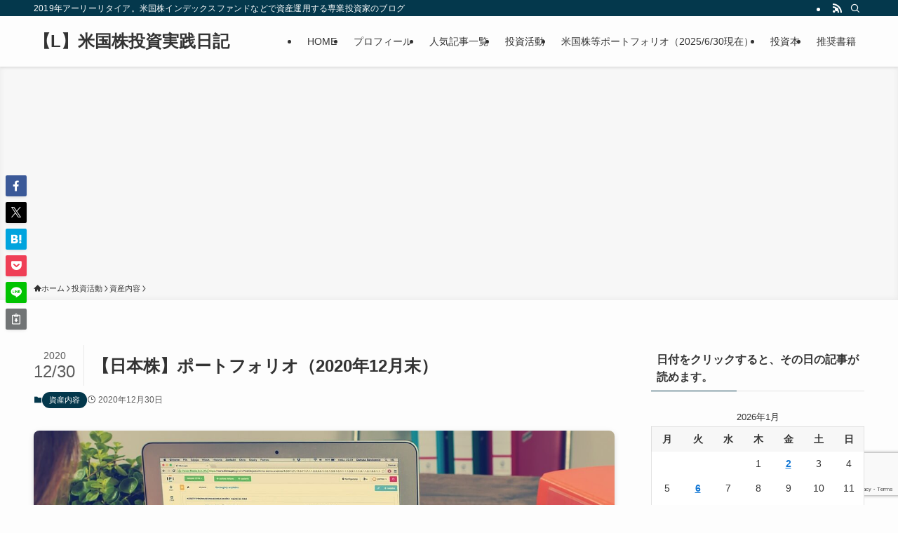

--- FILE ---
content_type: text/html; charset=UTF-8
request_url: https://leveraged1.com/investment/portfolio/post-8235
body_size: 23033
content:
<!DOCTYPE html>
<html lang="ja" data-loaded="false" data-scrolled="false" data-spmenu="closed">
<head>
<meta charset="utf-8">
<meta name="format-detection" content="telephone=no">
<meta http-equiv="X-UA-Compatible" content="IE=edge">
<meta name="viewport" content="width=device-width, viewport-fit=cover">
<title>【日本株】ポートフォリオ（2020年12月末） | 【L】米国株投資実践日記</title>
<meta name='robots' content='max-image-preview:large' />
<link rel='dns-prefetch' href='//www.googletagmanager.com' />
<link rel='dns-prefetch' href='//pagead2.googlesyndication.com' />
<link rel="alternate" type="application/rss+xml" title="【L】米国株投資実践日記 &raquo; フィード" href="https://leveraged1.com/feed" />
<link rel="alternate" type="application/rss+xml" title="【L】米国株投資実践日記 &raquo; コメントフィード" href="https://leveraged1.com/comments/feed" />

<!-- SEO SIMPLE PACK 3.6.2 -->
<meta name="description" content="2020年12月末時点の日本株ポートフォリオ（個別株）は以下の通りです。 銘柄（証券コード） 保有株数（株） 平均保有コスト 12月末終値 国際石油開発帝石（1605） 100 630 556 コシダカホールディングス（2157） 100">
<meta name="keywords" content="米国株,日本株,S&amp;P500,インデックス投資">
<link rel="canonical" href="https://leveraged1.com/investment/portfolio/post-8235">
<meta property="og:locale" content="ja_JP">
<meta property="og:type" content="article">
<meta property="og:image" content="https://leveraged1.com/wp-content/uploads/2019/07/money_1563783773.jpg">
<meta property="og:title" content="【日本株】ポートフォリオ（2020年12月末） | 【L】米国株投資実践日記">
<meta property="og:description" content="2020年12月末時点の日本株ポートフォリオ（個別株）は以下の通りです。 銘柄（証券コード） 保有株数（株） 平均保有コスト 12月末終値 国際石油開発帝石（1605） 100 630 556 コシダカホールディングス（2157） 100">
<meta property="og:url" content="https://leveraged1.com/investment/portfolio/post-8235">
<meta property="og:site_name" content="【L】米国株投資実践日記">
<meta property="article:publisher" content="https://www.facebook.com/leveraged1">
<meta name="twitter:card" content="summary">
<meta name="twitter:site" content="leveraged1">
<!-- Google Analytics (gtag.js) -->
<script async data-swldelayedjs="https://www.googletagmanager.com/gtag/js?id=G-3442148170"></script>
<script  data-swldelayedjs="[data-uri]"></script>
	<!-- / SEO SIMPLE PACK -->

<style id='wp-img-auto-sizes-contain-inline-css' type='text/css'>
img:is([sizes=auto i],[sizes^="auto," i]){contain-intrinsic-size:3000px 1500px}
/*# sourceURL=wp-img-auto-sizes-contain-inline-css */
</style>
<style id='wp-block-library-inline-css' type='text/css'>
:root{--wp-block-synced-color:#7a00df;--wp-block-synced-color--rgb:122,0,223;--wp-bound-block-color:var(--wp-block-synced-color);--wp-editor-canvas-background:#ddd;--wp-admin-theme-color:#007cba;--wp-admin-theme-color--rgb:0,124,186;--wp-admin-theme-color-darker-10:#006ba1;--wp-admin-theme-color-darker-10--rgb:0,107,160.5;--wp-admin-theme-color-darker-20:#005a87;--wp-admin-theme-color-darker-20--rgb:0,90,135;--wp-admin-border-width-focus:2px}@media (min-resolution:192dpi){:root{--wp-admin-border-width-focus:1.5px}}.wp-element-button{cursor:pointer}:root .has-very-light-gray-background-color{background-color:#eee}:root .has-very-dark-gray-background-color{background-color:#313131}:root .has-very-light-gray-color{color:#eee}:root .has-very-dark-gray-color{color:#313131}:root .has-vivid-green-cyan-to-vivid-cyan-blue-gradient-background{background:linear-gradient(135deg,#00d084,#0693e3)}:root .has-purple-crush-gradient-background{background:linear-gradient(135deg,#34e2e4,#4721fb 50%,#ab1dfe)}:root .has-hazy-dawn-gradient-background{background:linear-gradient(135deg,#faaca8,#dad0ec)}:root .has-subdued-olive-gradient-background{background:linear-gradient(135deg,#fafae1,#67a671)}:root .has-atomic-cream-gradient-background{background:linear-gradient(135deg,#fdd79a,#004a59)}:root .has-nightshade-gradient-background{background:linear-gradient(135deg,#330968,#31cdcf)}:root .has-midnight-gradient-background{background:linear-gradient(135deg,#020381,#2874fc)}:root{--wp--preset--font-size--normal:16px;--wp--preset--font-size--huge:42px}.has-regular-font-size{font-size:1em}.has-larger-font-size{font-size:2.625em}.has-normal-font-size{font-size:var(--wp--preset--font-size--normal)}.has-huge-font-size{font-size:var(--wp--preset--font-size--huge)}.has-text-align-center{text-align:center}.has-text-align-left{text-align:left}.has-text-align-right{text-align:right}.has-fit-text{white-space:nowrap!important}#end-resizable-editor-section{display:none}.aligncenter{clear:both}.items-justified-left{justify-content:flex-start}.items-justified-center{justify-content:center}.items-justified-right{justify-content:flex-end}.items-justified-space-between{justify-content:space-between}.screen-reader-text{border:0;clip-path:inset(50%);height:1px;margin:-1px;overflow:hidden;padding:0;position:absolute;width:1px;word-wrap:normal!important}.screen-reader-text:focus{background-color:#ddd;clip-path:none;color:#444;display:block;font-size:1em;height:auto;left:5px;line-height:normal;padding:15px 23px 14px;text-decoration:none;top:5px;width:auto;z-index:100000}html :where(.has-border-color){border-style:solid}html :where([style*=border-top-color]){border-top-style:solid}html :where([style*=border-right-color]){border-right-style:solid}html :where([style*=border-bottom-color]){border-bottom-style:solid}html :where([style*=border-left-color]){border-left-style:solid}html :where([style*=border-width]){border-style:solid}html :where([style*=border-top-width]){border-top-style:solid}html :where([style*=border-right-width]){border-right-style:solid}html :where([style*=border-bottom-width]){border-bottom-style:solid}html :where([style*=border-left-width]){border-left-style:solid}html :where(img[class*=wp-image-]){height:auto;max-width:100%}:where(figure){margin:0 0 1em}html :where(.is-position-sticky){--wp-admin--admin-bar--position-offset:var(--wp-admin--admin-bar--height,0px)}@media screen and (max-width:600px){html :where(.is-position-sticky){--wp-admin--admin-bar--position-offset:0px}}

/*# sourceURL=wp-block-library-inline-css */
</style><style id='global-styles-inline-css' type='text/css'>
:root{--wp--preset--aspect-ratio--square: 1;--wp--preset--aspect-ratio--4-3: 4/3;--wp--preset--aspect-ratio--3-4: 3/4;--wp--preset--aspect-ratio--3-2: 3/2;--wp--preset--aspect-ratio--2-3: 2/3;--wp--preset--aspect-ratio--16-9: 16/9;--wp--preset--aspect-ratio--9-16: 9/16;--wp--preset--color--black: #000;--wp--preset--color--cyan-bluish-gray: #abb8c3;--wp--preset--color--white: #fff;--wp--preset--color--pale-pink: #f78da7;--wp--preset--color--vivid-red: #cf2e2e;--wp--preset--color--luminous-vivid-orange: #ff6900;--wp--preset--color--luminous-vivid-amber: #fcb900;--wp--preset--color--light-green-cyan: #7bdcb5;--wp--preset--color--vivid-green-cyan: #00d084;--wp--preset--color--pale-cyan-blue: #8ed1fc;--wp--preset--color--vivid-cyan-blue: #0693e3;--wp--preset--color--vivid-purple: #9b51e0;--wp--preset--color--swl-main: var(--color_main);--wp--preset--color--swl-main-thin: var(--color_main_thin);--wp--preset--color--swl-gray: var(--color_gray);--wp--preset--color--swl-deep-01: var(--color_deep01);--wp--preset--color--swl-deep-02: var(--color_deep02);--wp--preset--color--swl-deep-03: var(--color_deep03);--wp--preset--color--swl-deep-04: var(--color_deep04);--wp--preset--color--swl-pale-01: var(--color_pale01);--wp--preset--color--swl-pale-02: var(--color_pale02);--wp--preset--color--swl-pale-03: var(--color_pale03);--wp--preset--color--swl-pale-04: var(--color_pale04);--wp--preset--gradient--vivid-cyan-blue-to-vivid-purple: linear-gradient(135deg,rgb(6,147,227) 0%,rgb(155,81,224) 100%);--wp--preset--gradient--light-green-cyan-to-vivid-green-cyan: linear-gradient(135deg,rgb(122,220,180) 0%,rgb(0,208,130) 100%);--wp--preset--gradient--luminous-vivid-amber-to-luminous-vivid-orange: linear-gradient(135deg,rgb(252,185,0) 0%,rgb(255,105,0) 100%);--wp--preset--gradient--luminous-vivid-orange-to-vivid-red: linear-gradient(135deg,rgb(255,105,0) 0%,rgb(207,46,46) 100%);--wp--preset--gradient--very-light-gray-to-cyan-bluish-gray: linear-gradient(135deg,rgb(238,238,238) 0%,rgb(169,184,195) 100%);--wp--preset--gradient--cool-to-warm-spectrum: linear-gradient(135deg,rgb(74,234,220) 0%,rgb(151,120,209) 20%,rgb(207,42,186) 40%,rgb(238,44,130) 60%,rgb(251,105,98) 80%,rgb(254,248,76) 100%);--wp--preset--gradient--blush-light-purple: linear-gradient(135deg,rgb(255,206,236) 0%,rgb(152,150,240) 100%);--wp--preset--gradient--blush-bordeaux: linear-gradient(135deg,rgb(254,205,165) 0%,rgb(254,45,45) 50%,rgb(107,0,62) 100%);--wp--preset--gradient--luminous-dusk: linear-gradient(135deg,rgb(255,203,112) 0%,rgb(199,81,192) 50%,rgb(65,88,208) 100%);--wp--preset--gradient--pale-ocean: linear-gradient(135deg,rgb(255,245,203) 0%,rgb(182,227,212) 50%,rgb(51,167,181) 100%);--wp--preset--gradient--electric-grass: linear-gradient(135deg,rgb(202,248,128) 0%,rgb(113,206,126) 100%);--wp--preset--gradient--midnight: linear-gradient(135deg,rgb(2,3,129) 0%,rgb(40,116,252) 100%);--wp--preset--font-size--small: 0.9em;--wp--preset--font-size--medium: 1.1em;--wp--preset--font-size--large: 1.25em;--wp--preset--font-size--x-large: 42px;--wp--preset--font-size--xs: 0.75em;--wp--preset--font-size--huge: 1.6em;--wp--preset--spacing--20: 0.44rem;--wp--preset--spacing--30: 0.67rem;--wp--preset--spacing--40: 1rem;--wp--preset--spacing--50: 1.5rem;--wp--preset--spacing--60: 2.25rem;--wp--preset--spacing--70: 3.38rem;--wp--preset--spacing--80: 5.06rem;--wp--preset--shadow--natural: 6px 6px 9px rgba(0, 0, 0, 0.2);--wp--preset--shadow--deep: 12px 12px 50px rgba(0, 0, 0, 0.4);--wp--preset--shadow--sharp: 6px 6px 0px rgba(0, 0, 0, 0.2);--wp--preset--shadow--outlined: 6px 6px 0px -3px rgb(255, 255, 255), 6px 6px rgb(0, 0, 0);--wp--preset--shadow--crisp: 6px 6px 0px rgb(0, 0, 0);}:where(.is-layout-flex){gap: 0.5em;}:where(.is-layout-grid){gap: 0.5em;}body .is-layout-flex{display: flex;}.is-layout-flex{flex-wrap: wrap;align-items: center;}.is-layout-flex > :is(*, div){margin: 0;}body .is-layout-grid{display: grid;}.is-layout-grid > :is(*, div){margin: 0;}:where(.wp-block-columns.is-layout-flex){gap: 2em;}:where(.wp-block-columns.is-layout-grid){gap: 2em;}:where(.wp-block-post-template.is-layout-flex){gap: 1.25em;}:where(.wp-block-post-template.is-layout-grid){gap: 1.25em;}.has-black-color{color: var(--wp--preset--color--black) !important;}.has-cyan-bluish-gray-color{color: var(--wp--preset--color--cyan-bluish-gray) !important;}.has-white-color{color: var(--wp--preset--color--white) !important;}.has-pale-pink-color{color: var(--wp--preset--color--pale-pink) !important;}.has-vivid-red-color{color: var(--wp--preset--color--vivid-red) !important;}.has-luminous-vivid-orange-color{color: var(--wp--preset--color--luminous-vivid-orange) !important;}.has-luminous-vivid-amber-color{color: var(--wp--preset--color--luminous-vivid-amber) !important;}.has-light-green-cyan-color{color: var(--wp--preset--color--light-green-cyan) !important;}.has-vivid-green-cyan-color{color: var(--wp--preset--color--vivid-green-cyan) !important;}.has-pale-cyan-blue-color{color: var(--wp--preset--color--pale-cyan-blue) !important;}.has-vivid-cyan-blue-color{color: var(--wp--preset--color--vivid-cyan-blue) !important;}.has-vivid-purple-color{color: var(--wp--preset--color--vivid-purple) !important;}.has-black-background-color{background-color: var(--wp--preset--color--black) !important;}.has-cyan-bluish-gray-background-color{background-color: var(--wp--preset--color--cyan-bluish-gray) !important;}.has-white-background-color{background-color: var(--wp--preset--color--white) !important;}.has-pale-pink-background-color{background-color: var(--wp--preset--color--pale-pink) !important;}.has-vivid-red-background-color{background-color: var(--wp--preset--color--vivid-red) !important;}.has-luminous-vivid-orange-background-color{background-color: var(--wp--preset--color--luminous-vivid-orange) !important;}.has-luminous-vivid-amber-background-color{background-color: var(--wp--preset--color--luminous-vivid-amber) !important;}.has-light-green-cyan-background-color{background-color: var(--wp--preset--color--light-green-cyan) !important;}.has-vivid-green-cyan-background-color{background-color: var(--wp--preset--color--vivid-green-cyan) !important;}.has-pale-cyan-blue-background-color{background-color: var(--wp--preset--color--pale-cyan-blue) !important;}.has-vivid-cyan-blue-background-color{background-color: var(--wp--preset--color--vivid-cyan-blue) !important;}.has-vivid-purple-background-color{background-color: var(--wp--preset--color--vivid-purple) !important;}.has-black-border-color{border-color: var(--wp--preset--color--black) !important;}.has-cyan-bluish-gray-border-color{border-color: var(--wp--preset--color--cyan-bluish-gray) !important;}.has-white-border-color{border-color: var(--wp--preset--color--white) !important;}.has-pale-pink-border-color{border-color: var(--wp--preset--color--pale-pink) !important;}.has-vivid-red-border-color{border-color: var(--wp--preset--color--vivid-red) !important;}.has-luminous-vivid-orange-border-color{border-color: var(--wp--preset--color--luminous-vivid-orange) !important;}.has-luminous-vivid-amber-border-color{border-color: var(--wp--preset--color--luminous-vivid-amber) !important;}.has-light-green-cyan-border-color{border-color: var(--wp--preset--color--light-green-cyan) !important;}.has-vivid-green-cyan-border-color{border-color: var(--wp--preset--color--vivid-green-cyan) !important;}.has-pale-cyan-blue-border-color{border-color: var(--wp--preset--color--pale-cyan-blue) !important;}.has-vivid-cyan-blue-border-color{border-color: var(--wp--preset--color--vivid-cyan-blue) !important;}.has-vivid-purple-border-color{border-color: var(--wp--preset--color--vivid-purple) !important;}.has-vivid-cyan-blue-to-vivid-purple-gradient-background{background: var(--wp--preset--gradient--vivid-cyan-blue-to-vivid-purple) !important;}.has-light-green-cyan-to-vivid-green-cyan-gradient-background{background: var(--wp--preset--gradient--light-green-cyan-to-vivid-green-cyan) !important;}.has-luminous-vivid-amber-to-luminous-vivid-orange-gradient-background{background: var(--wp--preset--gradient--luminous-vivid-amber-to-luminous-vivid-orange) !important;}.has-luminous-vivid-orange-to-vivid-red-gradient-background{background: var(--wp--preset--gradient--luminous-vivid-orange-to-vivid-red) !important;}.has-very-light-gray-to-cyan-bluish-gray-gradient-background{background: var(--wp--preset--gradient--very-light-gray-to-cyan-bluish-gray) !important;}.has-cool-to-warm-spectrum-gradient-background{background: var(--wp--preset--gradient--cool-to-warm-spectrum) !important;}.has-blush-light-purple-gradient-background{background: var(--wp--preset--gradient--blush-light-purple) !important;}.has-blush-bordeaux-gradient-background{background: var(--wp--preset--gradient--blush-bordeaux) !important;}.has-luminous-dusk-gradient-background{background: var(--wp--preset--gradient--luminous-dusk) !important;}.has-pale-ocean-gradient-background{background: var(--wp--preset--gradient--pale-ocean) !important;}.has-electric-grass-gradient-background{background: var(--wp--preset--gradient--electric-grass) !important;}.has-midnight-gradient-background{background: var(--wp--preset--gradient--midnight) !important;}.has-small-font-size{font-size: var(--wp--preset--font-size--small) !important;}.has-medium-font-size{font-size: var(--wp--preset--font-size--medium) !important;}.has-large-font-size{font-size: var(--wp--preset--font-size--large) !important;}.has-x-large-font-size{font-size: var(--wp--preset--font-size--x-large) !important;}
/*# sourceURL=global-styles-inline-css */
</style>

<link rel='stylesheet' id='swell-icons-css' href='https://leveraged1.com/wp-content/themes/swell/build/css/swell-icons.css?ver=2.16.0' type='text/css' media='all' />
<link rel='stylesheet' id='main_style-css' href='https://leveraged1.com/wp-content/themes/swell/build/css/main.css?ver=2.16.0' type='text/css' media='all' />
<link rel='stylesheet' id='swell_core/calendar-css' href='https://leveraged1.com/wp-content/themes/swell/build/css/modules/blocks/calendar.css?ver=2.16.0' type='text/css' media='all' />
<link rel='stylesheet' id='swell_core/categories-css' href='https://leveraged1.com/wp-content/themes/swell/build/css/modules/blocks/categories.css?ver=2.16.0' type='text/css' media='all' />
<link rel='stylesheet' id='swell_core/table-css' href='https://leveraged1.com/wp-content/themes/swell/build/css/modules/blocks/table.css?ver=2.16.0' type='text/css' media='all' />
<link rel='stylesheet' id='swell_core/tag-cloud-css' href='https://leveraged1.com/wp-content/themes/swell/build/css/modules/blocks/tag-cloud.css?ver=2.16.0' type='text/css' media='all' />
<link rel='stylesheet' id='swell_widget/dropdown-css' href='https://leveraged1.com/wp-content/themes/swell/build/css/modules/blocks/widget-dropdown.css?ver=2.16.0' type='text/css' media='all' />
<style id='swell_custom-inline-css' type='text/css'>
:root{--swl-fz--content:4vw;--swl-font_family:"游ゴシック体", "Yu Gothic", YuGothic, "Hiragino Kaku Gothic ProN", "Hiragino Sans", Meiryo, sans-serif;--swl-font_weight:500;--color_main:#04384c;--color_text:#333;--color_link:#1176d4;--color_htag:#04384c;--color_bg:#fdfdfd;--color_gradient1:#d8ffff;--color_gradient2:#87e7ff;--color_main_thin:rgba(5, 70, 95, 0.05 );--color_main_dark:rgba(3, 42, 57, 1 );--color_list_check:#04384c;--color_list_num:#04384c;--color_list_good:#86dd7b;--color_list_triangle:#f4e03a;--color_list_bad:#f36060;--color_faq_q:#d55656;--color_faq_a:#6599b7;--color_icon_good:#3cd250;--color_icon_good_bg:#ecffe9;--color_icon_bad:#4b73eb;--color_icon_bad_bg:#eafaff;--color_icon_info:#f578b4;--color_icon_info_bg:#fff0fa;--color_icon_announce:#ffa537;--color_icon_announce_bg:#fff5f0;--color_icon_pen:#7a7a7a;--color_icon_pen_bg:#f7f7f7;--color_icon_book:#787364;--color_icon_book_bg:#f8f6ef;--color_icon_point:#ffa639;--color_icon_check:#86d67c;--color_icon_batsu:#f36060;--color_icon_hatena:#5295cc;--color_icon_caution:#f7da38;--color_icon_memo:#84878a;--color_deep01:#e44141;--color_deep02:#3d79d5;--color_deep03:#63a84d;--color_deep04:#f09f4d;--color_pale01:#fff2f0;--color_pale02:#f3f8fd;--color_pale03:#f1f9ee;--color_pale04:#fdf9ee;--color_mark_blue:#b7e3ff;--color_mark_green:#bdf9c3;--color_mark_yellow:#fcf69f;--color_mark_orange:#ffddbc;--border01:solid 1px var(--color_main);--border02:double 4px var(--color_main);--border03:dashed 2px var(--color_border);--border04:solid 4px var(--color_gray);--card_posts_thumb_ratio:56.25%;--list_posts_thumb_ratio:61.805%;--big_posts_thumb_ratio:56.25%;--thumb_posts_thumb_ratio:61.805%;--blogcard_thumb_ratio:56.25%;--color_header_bg:#fdfdfd;--color_header_text:#333;--color_footer_bg:#fdfdfd;--color_footer_text:#333;--container_size:1200px;--article_size:900px;--logo_size_sp:48px;--logo_size_pc:40px;--logo_size_pcfix:32px;}.swl-cell-bg[data-icon="doubleCircle"]{--cell-icon-color:#ffc977}.swl-cell-bg[data-icon="circle"]{--cell-icon-color:#94e29c}.swl-cell-bg[data-icon="triangle"]{--cell-icon-color:#eeda2f}.swl-cell-bg[data-icon="close"]{--cell-icon-color:#ec9191}.swl-cell-bg[data-icon="hatena"]{--cell-icon-color:#93c9da}.swl-cell-bg[data-icon="check"]{--cell-icon-color:#94e29c}.swl-cell-bg[data-icon="line"]{--cell-icon-color:#9b9b9b}.cap_box[data-colset="col1"]{--capbox-color:#f59b5f;--capbox-color--bg:#fff8eb}.cap_box[data-colset="col2"]{--capbox-color:#5fb9f5;--capbox-color--bg:#edf5ff}.cap_box[data-colset="col3"]{--capbox-color:#2fcd90;--capbox-color--bg:#eafaf2}.red_{--the-btn-color:#f74a4a;--the-btn-color2:#ffbc49;--the-solid-shadow: rgba(185, 56, 56, 1 )}.blue_{--the-btn-color:#338df4;--the-btn-color2:#35eaff;--the-solid-shadow: rgba(38, 106, 183, 1 )}.green_{--the-btn-color:#62d847;--the-btn-color2:#7bf7bd;--the-solid-shadow: rgba(74, 162, 53, 1 )}.is-style-btn_normal{--the-btn-radius:80px}.is-style-btn_solid{--the-btn-radius:80px}.is-style-btn_shiny{--the-btn-radius:80px}.is-style-btn_line{--the-btn-radius:80px}.post_content blockquote{padding:1.5em 2em 1.5em 3em}.post_content blockquote::before{content:"";display:block;width:5px;height:calc(100% - 3em);top:1.5em;left:1.5em;border-left:solid 1px rgba(180,180,180,.75);border-right:solid 1px rgba(180,180,180,.75);}.mark_blue{background:-webkit-linear-gradient(transparent 64%,var(--color_mark_blue) 0%);background:linear-gradient(transparent 64%,var(--color_mark_blue) 0%)}.mark_green{background:-webkit-linear-gradient(transparent 64%,var(--color_mark_green) 0%);background:linear-gradient(transparent 64%,var(--color_mark_green) 0%)}.mark_yellow{background:-webkit-linear-gradient(transparent 64%,var(--color_mark_yellow) 0%);background:linear-gradient(transparent 64%,var(--color_mark_yellow) 0%)}.mark_orange{background:-webkit-linear-gradient(transparent 64%,var(--color_mark_orange) 0%);background:linear-gradient(transparent 64%,var(--color_mark_orange) 0%)}[class*="is-style-icon_"]{color:#333;border-width:0}[class*="is-style-big_icon_"]{border-width:2px;border-style:solid}[data-col="gray"] .c-balloon__text{background:#f7f7f7;border-color:#ccc}[data-col="gray"] .c-balloon__before{border-right-color:#f7f7f7}[data-col="green"] .c-balloon__text{background:#d1f8c2;border-color:#9ddd93}[data-col="green"] .c-balloon__before{border-right-color:#d1f8c2}[data-col="blue"] .c-balloon__text{background:#e2f6ff;border-color:#93d2f0}[data-col="blue"] .c-balloon__before{border-right-color:#e2f6ff}[data-col="red"] .c-balloon__text{background:#ffebeb;border-color:#f48789}[data-col="red"] .c-balloon__before{border-right-color:#ffebeb}[data-col="yellow"] .c-balloon__text{background:#f9f7d2;border-color:#fbe593}[data-col="yellow"] .c-balloon__before{border-right-color:#f9f7d2}.-type-list2 .p-postList__body::after,.-type-big .p-postList__body::after{content: "READ MORE »";}.c-postThumb__cat{background-color:#04384c;color:#fff;background-image: repeating-linear-gradient(-45deg,rgba(255,255,255,.1),rgba(255,255,255,.1) 6px,transparent 6px,transparent 12px)}.post_content h2:where(:not([class^="swell-block-"]):not(.faq_q):not(.p-postList__title)){background:var(--color_htag);padding:.75em 1em;color:#fff}.post_content h2:where(:not([class^="swell-block-"]):not(.faq_q):not(.p-postList__title))::before{position:absolute;display:block;pointer-events:none;content:"";top:-4px;left:0;width:100%;height:calc(100% + 4px);box-sizing:content-box;border-top:solid 2px var(--color_htag);border-bottom:solid 2px var(--color_htag)}.post_content h3:where(:not([class^="swell-block-"]):not(.faq_q):not(.p-postList__title)){padding:0 .5em .5em}.post_content h3:where(:not([class^="swell-block-"]):not(.faq_q):not(.p-postList__title))::before{content:"";width:100%;height:2px;background: repeating-linear-gradient(90deg, var(--color_htag) 0%, var(--color_htag) 29.3%, rgba(150,150,150,.2) 29.3%, rgba(150,150,150,.2) 100%)}.post_content h4:where(:not([class^="swell-block-"]):not(.faq_q):not(.p-postList__title)){padding:0 0 0 16px;border-left:solid 2px var(--color_htag)}.l-header{box-shadow: 0 1px 4px rgba(0,0,0,.12)}.l-header__bar{color:#fff;background:var(--color_main)}.l-header__menuBtn{order:1}.l-header__customBtn{order:3}.c-gnav a::after{background:var(--color_main);width:100%;height:2px;transform:scaleX(0)}.p-spHeadMenu .menu-item.-current{border-bottom-color:var(--color_main)}.c-gnav > li:hover > a::after,.c-gnav > .-current > a::after{transform: scaleX(1)}.c-gnav .sub-menu{color:#333;background:#fff}.l-fixHeader::before{opacity:1}#pagetop{border-radius:50%}.c-widget__title.-spmenu{padding:.5em .75em;border-radius:var(--swl-radius--2, 0px);background:var(--color_main);color:#fff;}.c-widget__title.-footer{padding:.5em}.c-widget__title.-footer::before{content:"";bottom:0;left:0;width:40%;z-index:1;background:var(--color_main)}.c-widget__title.-footer::after{content:"";bottom:0;left:0;width:100%;background:var(--color_border)}.c-secTitle{text-align:center;padding:.25em 3.5em;}.c-secTitle::before{content:"";top:50%;width:2em;background:currentColor;left:1em}.c-secTitle::after{content:"";top:50%;width:2em;background:currentColor;right:1em}.p-spMenu{color:#333}.p-spMenu__inner::before{background:#fdfdfd;opacity:1}.p-spMenu__overlay{background:#000;opacity:0.6}[class*="page-numbers"]{color:#fff;background-color:#dedede}a{text-decoration: none}.l-topTitleArea.c-filterLayer::before{background-color:#000;opacity:0.2;content:""}@media screen and (min-width: 960px){:root{}}@media screen and (max-width: 959px){:root{}.l-header__logo{order:2;text-align:center}}@media screen and (min-width: 600px){:root{--swl-fz--content:16px;}}@media screen and (max-width: 599px){:root{}}@media (min-width: 1108px) {.alignwide{left:-100px;width:calc(100% + 200px);}}@media (max-width: 1108px) {.-sidebar-off .swell-block-fullWide__inner.l-container .alignwide{left:0px;width:100%;}}.l-fixHeader .l-fixHeader__gnav{order:0}[data-scrolled=true] .l-fixHeader[data-ready]{opacity:1;-webkit-transform:translateY(0)!important;transform:translateY(0)!important;visibility:visible}.-body-solid .l-fixHeader{box-shadow:0 2px 4px var(--swl-color_shadow)}.l-fixHeader__inner{align-items:stretch;color:var(--color_header_text);display:flex;padding-bottom:0;padding-top:0;position:relative;z-index:1}.l-fixHeader__logo{align-items:center;display:flex;line-height:1;margin-right:24px;order:0;padding:16px 0}.is-style-btn_normal a,.is-style-btn_shiny a{box-shadow:var(--swl-btn_shadow)}.c-shareBtns__btn,.is-style-balloon>.c-tabList .c-tabList__button,.p-snsCta,[class*=page-numbers]{box-shadow:var(--swl-box_shadow)}.p-articleThumb__img,.p-articleThumb__youtube{box-shadow:var(--swl-img_shadow)}.p-pickupBanners__item .c-bannerLink,.p-postList__thumb{box-shadow:0 2px 8px rgba(0,0,0,.1),0 4px 4px -4px rgba(0,0,0,.1)}.p-postList.-w-ranking li:before{background-image:repeating-linear-gradient(-45deg,hsla(0,0%,100%,.1),hsla(0,0%,100%,.1) 6px,transparent 0,transparent 12px);box-shadow:1px 1px 4px rgba(0,0,0,.2)}:root{--swl-radius--2:2px;--swl-radius--4:4px;--swl-radius--8:8px}.c-categoryList__link,.c-tagList__link,.tag-cloud-link{border-radius:16px;padding:6px 10px}.-related .p-postList__thumb,.is-style-bg_gray,.is-style-bg_main,.is-style-bg_main_thin,.is-style-bg_stripe,.is-style-border_dg,.is-style-border_dm,.is-style-border_sg,.is-style-border_sm,.is-style-dent_box,.is-style-note_box,.is-style-stitch,[class*=is-style-big_icon_],input[type=number],input[type=text],textarea{border-radius:4px}.-ps-style-img .p-postList__link,.-type-thumb .p-postList__link,.p-postList__thumb{border-radius:12px;overflow:hidden;z-index:0}.c-widget .-type-list.-w-ranking .p-postList__item:before{border-radius:16px;left:2px;top:2px}.c-widget .-type-card.-w-ranking .p-postList__item:before{border-radius:0 0 4px 4px}.c-postThumb__cat{border-radius:16px;margin:.5em;padding:0 8px}.cap_box_ttl{border-radius:2px 2px 0 0}.cap_box_content{border-radius:0 0 2px 2px}.cap_box.is-style-small_ttl .cap_box_content{border-radius:0 2px 2px 2px}.cap_box.is-style-inner .cap_box_content,.cap_box.is-style-onborder_ttl .cap_box_content,.cap_box.is-style-onborder_ttl2 .cap_box_content,.cap_box.is-style-onborder_ttl2 .cap_box_ttl,.cap_box.is-style-shadow{border-radius:2px}.is-style-more_btn a,.p-postList__body:after,.submit{border-radius:40px}@media (min-width:960px){#sidebar .-type-list .p-postList__thumb{border-radius:8px}}@media not all and (min-width:960px){.-ps-style-img .p-postList__link,.-type-thumb .p-postList__link,.p-postList__thumb{border-radius:8px}}.l-header__bar{position:relative;width:100%}.l-header__bar .c-catchphrase{color:inherit;font-size:12px;letter-spacing:var(--swl-letter_spacing,.2px);line-height:14px;margin-right:auto;overflow:hidden;padding:4px 0;white-space:nowrap;width:50%}.l-header__bar .c-iconList .c-iconList__link{margin:0;padding:4px 6px}.l-header__barInner{align-items:center;display:flex;justify-content:flex-end}@media (min-width:960px){.-series .l-header__inner{align-items:stretch;display:flex}.-series .l-header__logo{align-items:center;display:flex;flex-wrap:wrap;margin-right:24px;padding:16px 0}.-series .l-header__logo .c-catchphrase{font-size:13px;padding:4px 0}.-series .c-headLogo{margin-right:16px}.-series-right .l-header__inner{justify-content:space-between}.-series-right .c-gnavWrap{margin-left:auto}.-series-right .w-header{margin-left:12px}.-series-left .w-header{margin-left:auto}}@media (min-width:960px) and (min-width:600px){.-series .c-headLogo{max-width:400px}}.c-gnav .sub-menu a:before,.c-listMenu a:before{-webkit-font-smoothing:antialiased;-moz-osx-font-smoothing:grayscale;font-family:icomoon!important;font-style:normal;font-variant:normal;font-weight:400;line-height:1;text-transform:none}.c-submenuToggleBtn{display:none}.c-listMenu a{padding:.75em 1em .75em 1.5em;transition:padding .25s}.c-listMenu a:hover{padding-left:1.75em;padding-right:.75em}.c-gnav .sub-menu a:before,.c-listMenu a:before{color:inherit;content:"\e921";display:inline-block;left:2px;position:absolute;top:50%;-webkit-transform:translateY(-50%);transform:translateY(-50%);vertical-align:middle}.widget_categories>ul>.cat-item>a,.wp-block-categories-list>li>a{padding-left:1.75em}.c-listMenu .children,.c-listMenu .sub-menu{margin:0}.c-listMenu .children a,.c-listMenu .sub-menu a{font-size:.9em;padding-left:2.5em}.c-listMenu .children a:before,.c-listMenu .sub-menu a:before{left:1em}.c-listMenu .children a:hover,.c-listMenu .sub-menu a:hover{padding-left:2.75em}.c-listMenu .children ul a,.c-listMenu .sub-menu ul a{padding-left:3.25em}.c-listMenu .children ul a:before,.c-listMenu .sub-menu ul a:before{left:1.75em}.c-listMenu .children ul a:hover,.c-listMenu .sub-menu ul a:hover{padding-left:3.5em}.c-gnav li:hover>.sub-menu{opacity:1;visibility:visible}.c-gnav .sub-menu:before{background:inherit;content:"";height:100%;left:0;position:absolute;top:0;width:100%;z-index:0}.c-gnav .sub-menu .sub-menu{left:100%;top:0;z-index:-1}.c-gnav .sub-menu a{padding-left:2em}.c-gnav .sub-menu a:before{left:.5em}.c-gnav .sub-menu a:hover .ttl{left:4px}:root{--color_content_bg:var(--color_bg);}.c-widget__title.-side{padding:.5em}.c-widget__title.-side::before{content:"";bottom:0;left:0;width:40%;z-index:1;background:var(--color_main)}.c-widget__title.-side::after{content:"";bottom:0;left:0;width:100%;background:var(--color_border)}.c-shareBtns__item:not(:last-child){margin-right:4px}.c-shareBtns__btn{padding:8px 0}@media screen and (min-width: 960px){:root{}}@media screen and (max-width: 959px){:root{}}@media screen and (min-width: 600px){:root{}}@media screen and (max-width: 599px){:root{}}.swell-block-fullWide__inner.l-container{--swl-fw_inner_pad:var(--swl-pad_container,0px)}@media (min-width:960px){.-sidebar-on .l-content .alignfull,.-sidebar-on .l-content .alignwide{left:-16px;width:calc(100% + 32px)}.swell-block-fullWide__inner.l-article{--swl-fw_inner_pad:var(--swl-pad_post_content,0px)}.-sidebar-on .swell-block-fullWide__inner .alignwide{left:0;width:100%}.-sidebar-on .swell-block-fullWide__inner .alignfull{left:calc(0px - var(--swl-fw_inner_pad, 0))!important;margin-left:0!important;margin-right:0!important;width:calc(100% + var(--swl-fw_inner_pad, 0)*2)!important}}.p-relatedPosts .p-postList__item{margin-bottom:1.5em}.p-relatedPosts .p-postList__times,.p-relatedPosts .p-postList__times>:last-child{margin-right:0}@media (min-width:600px){.p-relatedPosts .p-postList__item{width:33.33333%}}@media screen and (min-width:600px) and (max-width:1239px){.p-relatedPosts .p-postList__item:nth-child(7),.p-relatedPosts .p-postList__item:nth-child(8){display:none}}@media screen and (min-width:1240px){.p-relatedPosts .p-postList__item{width:25%}}.-index-off .p-toc,.swell-toc-placeholder:empty{display:none}.p-toc.-modal{height:100%;margin:0;overflow-y:auto;padding:0}#main_content .p-toc{border-radius:var(--swl-radius--2,0);margin:4em auto;max-width:800px}#sidebar .p-toc{margin-top:-.5em}.p-toc .__pn:before{content:none!important;counter-increment:none}.p-toc .__prev{margin:0 0 1em}.p-toc .__next{margin:1em 0 0}.p-toc.is-omitted:not([data-omit=ct]) [data-level="2"] .p-toc__childList{height:0;margin-bottom:-.5em;visibility:hidden}.p-toc.is-omitted:not([data-omit=nest]){position:relative}.p-toc.is-omitted:not([data-omit=nest]):before{background:linear-gradient(hsla(0,0%,100%,0),var(--color_bg));bottom:5em;content:"";height:4em;left:0;opacity:.75;pointer-events:none;position:absolute;width:100%;z-index:1}.p-toc.is-omitted:not([data-omit=nest]):after{background:var(--color_bg);bottom:0;content:"";height:5em;left:0;opacity:.75;position:absolute;width:100%;z-index:1}.p-toc.is-omitted:not([data-omit=nest]) .__next,.p-toc.is-omitted:not([data-omit=nest]) [data-omit="1"]{display:none}.p-toc .p-toc__expandBtn{background-color:#f7f7f7;border:rgba(0,0,0,.2);border-radius:5em;box-shadow:0 0 0 1px #bbb;color:#333;display:block;font-size:14px;line-height:1.5;margin:.75em auto 0;min-width:6em;padding:.5em 1em;position:relative;transition:box-shadow .25s;z-index:2}.p-toc[data-omit=nest] .p-toc__expandBtn{display:inline-block;font-size:13px;margin:0 0 0 1.25em;padding:.5em .75em}.p-toc:not([data-omit=nest]) .p-toc__expandBtn:after,.p-toc:not([data-omit=nest]) .p-toc__expandBtn:before{border-top-color:inherit;border-top-style:dotted;border-top-width:3px;content:"";display:block;height:1px;position:absolute;top:calc(50% - 1px);transition:border-color .25s;width:100%;width:22px}.p-toc:not([data-omit=nest]) .p-toc__expandBtn:before{right:calc(100% + 1em)}.p-toc:not([data-omit=nest]) .p-toc__expandBtn:after{left:calc(100% + 1em)}.p-toc.is-expanded .p-toc__expandBtn{border-color:transparent}.p-toc__ttl{display:block;font-size:1.2em;line-height:1;position:relative;text-align:center}.p-toc__ttl:before{content:"\e918";display:inline-block;font-family:icomoon;margin-right:.5em;padding-bottom:2px;vertical-align:middle}#index_modal .p-toc__ttl{margin-bottom:.5em}.p-toc__list li{line-height:1.6}.p-toc__list>li+li{margin-top:.5em}.p-toc__list .p-toc__childList{padding-left:.5em}.p-toc__list [data-level="3"]{font-size:.9em}.p-toc__list .mininote{display:none}.post_content .p-toc__list{padding-left:0}#sidebar .p-toc__list{margin-bottom:0}#sidebar .p-toc__list .p-toc__childList{padding-left:0}.p-toc__link{color:inherit;font-size:inherit;text-decoration:none}.p-toc__link:hover{opacity:.8}.p-toc.-double{background:var(--color_gray);background:linear-gradient(-45deg,transparent 25%,var(--color_gray) 25%,var(--color_gray) 50%,transparent 50%,transparent 75%,var(--color_gray) 75%,var(--color_gray));background-clip:padding-box;background-size:4px 4px;border-bottom:4px double var(--color_border);border-top:4px double var(--color_border);padding:1.5em 1em 1em}.p-toc.-double .p-toc__ttl{margin-bottom:.75em}@media (min-width:960px){#main_content .p-toc{width:92%}}@media (hover:hover){.p-toc .p-toc__expandBtn:hover{border-color:transparent;box-shadow:0 0 0 2px currentcolor}}@media (min-width:600px){.p-toc.-double{padding:2em}}.p-pnLinks{align-items:stretch;display:flex;justify-content:space-between;margin:2em 0}.p-pnLinks__item{font-size:3vw;position:relative;width:49%}.p-pnLinks__item:before{content:"";display:block;height:.5em;pointer-events:none;position:absolute;top:50%;width:.5em;z-index:1}.p-pnLinks__item.-prev:before{border-bottom:1px solid;border-left:1px solid;left:.35em;-webkit-transform:rotate(45deg) translateY(-50%);transform:rotate(45deg) translateY(-50%)}.p-pnLinks__item.-prev .p-pnLinks__thumb{margin-right:8px}.p-pnLinks__item.-next .p-pnLinks__link{justify-content:flex-end}.p-pnLinks__item.-next:before{border-bottom:1px solid;border-right:1px solid;right:.35em;-webkit-transform:rotate(-45deg) translateY(-50%);transform:rotate(-45deg) translateY(-50%)}.p-pnLinks__item.-next .p-pnLinks__thumb{margin-left:8px;order:2}.p-pnLinks__item.-next:first-child{margin-left:auto}.p-pnLinks__link{align-items:center;border-radius:var(--swl-radius--2,0);color:inherit;display:flex;height:100%;line-height:1.4;min-height:4em;padding:.6em 1em .5em;position:relative;text-decoration:none;transition:box-shadow .25s;width:100%}.p-pnLinks__thumb{border-radius:var(--swl-radius--4,0);height:32px;-o-object-fit:cover;object-fit:cover;width:48px}.p-pnLinks .-prev .p-pnLinks__link{border-left:1.25em solid var(--color_main)}.p-pnLinks .-prev:before{color:#fff}.p-pnLinks .-next .p-pnLinks__link{border-right:1.25em solid var(--color_main)}.p-pnLinks .-next:before{color:#fff}@media not all and (min-width:960px){.p-pnLinks.-thumb-on{display:block}.p-pnLinks.-thumb-on .p-pnLinks__item{width:100%}}@media (min-width:600px){.p-pnLinks__item{font-size:13px}.p-pnLinks__thumb{height:48px;width:72px}.p-pnLinks__title{transition:-webkit-transform .25s;transition:transform .25s;transition:transform .25s,-webkit-transform .25s}.-prev>.p-pnLinks__link:hover .p-pnLinks__title{-webkit-transform:translateX(4px);transform:translateX(4px)}.-next>.p-pnLinks__link:hover .p-pnLinks__title{-webkit-transform:translateX(-4px);transform:translateX(-4px)}.p-pnLinks .-prev .p-pnLinks__link:hover{box-shadow:1px 1px 2px var(--swl-color_shadow)}.p-pnLinks .-next .p-pnLinks__link:hover{box-shadow:-1px 1px 2px var(--swl-color_shadow)}}
/*# sourceURL=swell_custom-inline-css */
</style>
<link rel="stylesheet" id="swell-parts/footer-css" href="https://leveraged1.com/wp-content/themes/swell/build/css/modules/parts/footer.css?ver=2.16.0" media="print" onload="this.media='all'"><noscript> <link rel='stylesheet' id='swell-parts/footer-css' href='https://leveraged1.com/wp-content/themes/swell/build/css/modules/parts/footer.css?ver=2.16.0' type='text/css' media='all' /></noscript>
<link rel='stylesheet' id='swell-page/single-css' href='https://leveraged1.com/wp-content/themes/swell/build/css/modules/page/single.css?ver=2.16.0' type='text/css' media='all' />
<style id='classic-theme-styles-inline-css' type='text/css'>
/*! This file is auto-generated */
.wp-block-button__link{color:#fff;background-color:#32373c;border-radius:9999px;box-shadow:none;text-decoration:none;padding:calc(.667em + 2px) calc(1.333em + 2px);font-size:1.125em}.wp-block-file__button{background:#32373c;color:#fff;text-decoration:none}
/*# sourceURL=/wp-includes/css/classic-themes.min.css */
</style>
<link rel='stylesheet' id='contact-form-7-css' href='https://leveraged1.com/wp-content/plugins/contact-form-7/includes/css/styles.css?ver=6.1.4' type='text/css' media='all' />
<link rel='stylesheet' id='child_style-css' href='https://leveraged1.com/wp-content/themes/swell_child/style.css?ver=2025021093705' type='text/css' media='all' />
<link rel='stylesheet' id='cocoon_icon-css' href='https://leveraged1.com/wp-content/plugins/cocoon-to-swell/assets/css/fontawesome.min.css?ver=1.1.2' type='text/css' media='all' />
<link rel='stylesheet' id='cocoon-to-swell-style-css' href='https://leveraged1.com/wp-content/plugins/cocoon-to-swell/assets/css/cocoon.css?ver=1.1.2' type='text/css' media='all' />

<!-- Site Kit によって追加された Google タグ（gtag.js）スニペット -->
<!-- Google アナリティクス スニペット (Site Kit が追加) -->
<script type="text/javascript" data-swldelayedjs="https://www.googletagmanager.com/gtag/js?id=G-4PV5WBN9L2" id="google_gtagjs-js" async></script>
<script  type="text/javascript" id="google_gtagjs-js-after" data-swldelayedjs="[data-uri]"></script>

<noscript><link href="https://leveraged1.com/wp-content/themes/swell/build/css/noscript.css" rel="stylesheet"></noscript>
<meta name="generator" content="Site Kit by Google 1.171.0" />
<!-- Site Kit が追加した Google AdSense メタタグ -->
<meta name="google-adsense-platform-account" content="ca-host-pub-2644536267352236">
<meta name="google-adsense-platform-domain" content="sitekit.withgoogle.com">
<!-- Site Kit が追加した End Google AdSense メタタグ -->

<!-- Google タグ マネージャー スニペット (Site Kit が追加) -->
<script type="text/javascript">
/* <![CDATA[ */

			( function( w, d, s, l, i ) {
				w[l] = w[l] || [];
				w[l].push( {'gtm.start': new Date().getTime(), event: 'gtm.js'} );
				var f = d.getElementsByTagName( s )[0],
					j = d.createElement( s ), dl = l != 'dataLayer' ? '&l=' + l : '';
				j.async = true;
				j.src = 'https://www.googletagmanager.com/gtm.js?id=' + i + dl;
				f.parentNode.insertBefore( j, f );
			} )( window, document, 'script', 'dataLayer', 'GTM-NPRGWQK' );
			
/* ]]> */
</script>

<!-- (ここまで) Google タグ マネージャー スニペット (Site Kit が追加) -->

<!-- Google AdSense スニペット (Site Kit が追加) -->
<script type="text/javascript" async="async" src="https://pagead2.googlesyndication.com/pagead/js/adsbygoogle.js?client=ca-pub-0433102274295370&amp;host=ca-host-pub-2644536267352236" crossorigin="anonymous"></script>

<!-- (ここまで) Google AdSense スニペット (Site Kit が追加) -->
<link rel="icon" href="https://leveraged1.com/wp-content/uploads/2019/04/cropped-PING）-32x32.png" sizes="32x32" />
<link rel="icon" href="https://leveraged1.com/wp-content/uploads/2019/04/cropped-PING）-192x192.png" sizes="192x192" />
<link rel="apple-touch-icon" href="https://leveraged1.com/wp-content/uploads/2019/04/cropped-PING）-180x180.png" />
<meta name="msapplication-TileImage" content="https://leveraged1.com/wp-content/uploads/2019/04/cropped-PING）-270x270.png" />

<link rel="stylesheet" href="https://leveraged1.com/wp-content/themes/swell/build/css/print.css" media="print" >
</head>
<body data-rsssl=1>
		<!-- Google タグ マネージャー (noscript) スニペット (Site Kit が追加) -->
		<noscript>
			<iframe src="https://www.googletagmanager.com/ns.html?id=GTM-NPRGWQK" height="0" width="0" style="display:none;visibility:hidden"></iframe>
		</noscript>
		<!-- (ここまで) Google タグ マネージャー (noscript) スニペット (Site Kit が追加) -->
		<div id="body_wrap" class="wp-singular post-template-default single single-post postid-8235 single-format-standard wp-theme-swell wp-child-theme-swell_child -body-solid -sidebar-on -frame-off id_8235" >
<div id="sp_menu" class="p-spMenu -left"><div class="p-spMenu__inner"><div class="p-spMenu__closeBtn"><button class="c-iconBtn -menuBtn c-plainBtn" data-onclick="toggleMenu" aria-label="メニューを閉じる"><i class="c-iconBtn__icon icon-close-thin"></i></button></div><div class="p-spMenu__body"><div class="c-widget__title -spmenu">MENU</div><div class="p-spMenu__nav"><ul class="c-spnav c-listMenu"><li class="menu-item menu-item-type-custom menu-item-object-custom menu-item-home menu-item-2832"><a href="https://leveraged1.com">HOME</a></li><li class="menu-item menu-item-type-post_type menu-item-object-page menu-item-1732"><a href="https://leveraged1.com/profile">プロフィール</a></li><li class="menu-item menu-item-type-post_type menu-item-object-post menu-item-2227"><a href="https://leveraged1.com/blog/popular">人気記事一覧</a></li><li class="menu-item menu-item-type-taxonomy menu-item-object-category current-post-ancestor current-menu-parent current-post-parent menu-item-2546"><a href="https://leveraged1.com/category/investment">投資活動</a></li><li class="menu-item menu-item-type-post_type menu-item-object-post menu-item-4170"><a href="https://leveraged1.com/investment/portfolio/us-stocks-latest">米国株等ポートフォリオ（2025/6/30現在）</a></li><li class="menu-item menu-item-type-taxonomy menu-item-object-category menu-item-1734"><a href="https://leveraged1.com/category/book-review/investment-books">投資本</a></li><li class="menu-item menu-item-type-taxonomy menu-item-object-category menu-item-1735"><a href="https://leveraged1.com/category/book-review/recommended-books">推奨書籍</a></li></ul></div></div></div><div class="p-spMenu__overlay c-overlay" data-onclick="toggleMenu"></div></div><header id="header" class="l-header -series -series-right" data-spfix="1"><div class="l-header__bar pc_"><div class="l-header__barInner l-container"><div class="c-catchphrase">2019年アーリーリタイア。米国株インデックスファンドなどで資産運用する専業投資家のブログ</div><ul class="c-iconList"><li class="c-iconList__item -rss"><a href="https://leveraged1.com/feed" target="_blank" rel="noopener" class="c-iconList__link u-fz-14 hov-flash" aria-label="rss"><i class="c-iconList__icon icon-rss" role="presentation"></i></a></li><li class="c-iconList__item -search"><button class="c-iconList__link c-plainBtn u-fz-14 hov-flash" data-onclick="toggleSearch" aria-label="検索"><i class="c-iconList__icon icon-search" role="presentation"></i></button></li></ul></div></div><div class="l-header__inner l-container"><div class="l-header__logo"><div class="c-headLogo -txt"><a href="https://leveraged1.com/" title="【L】米国株投資実践日記" class="c-headLogo__link" rel="home">【L】米国株投資実践日記</a></div></div><nav id="gnav" class="l-header__gnav c-gnavWrap"><ul class="c-gnav"><li class="menu-item menu-item-type-custom menu-item-object-custom menu-item-home menu-item-2832"><a href="https://leveraged1.com"><span class="ttl">HOME</span></a></li><li class="menu-item menu-item-type-post_type menu-item-object-page menu-item-1732"><a href="https://leveraged1.com/profile"><span class="ttl">プロフィール</span></a></li><li class="menu-item menu-item-type-post_type menu-item-object-post menu-item-2227"><a href="https://leveraged1.com/blog/popular"><span class="ttl">人気記事一覧</span></a></li><li class="menu-item menu-item-type-taxonomy menu-item-object-category menu-item-2546"><a href="https://leveraged1.com/category/investment"><span class="ttl">投資活動</span></a></li><li class="menu-item menu-item-type-post_type menu-item-object-post menu-item-4170"><a href="https://leveraged1.com/investment/portfolio/us-stocks-latest"><span class="ttl">米国株等ポートフォリオ（2025/6/30現在）</span></a></li><li class="menu-item menu-item-type-taxonomy menu-item-object-category menu-item-1734"><a href="https://leveraged1.com/category/book-review/investment-books"><span class="ttl">投資本</span></a></li><li class="menu-item menu-item-type-taxonomy menu-item-object-category menu-item-1735"><a href="https://leveraged1.com/category/book-review/recommended-books"><span class="ttl">推奨書籍</span></a></li></ul></nav><div class="l-header__customBtn sp_"><button class="c-iconBtn c-plainBtn" data-onclick="toggleSearch" aria-label="検索ボタン"><i class="c-iconBtn__icon icon-search"></i></button></div><div class="l-header__menuBtn sp_"><button class="c-iconBtn -menuBtn c-plainBtn" data-onclick="toggleMenu" aria-label="メニューボタン"><i class="c-iconBtn__icon icon-menu-thin"></i></button></div></div></header><div id="fix_header" class="l-fixHeader -series -series-right"><div class="l-fixHeader__inner l-container"><div class="l-fixHeader__logo"><div class="c-headLogo -txt"><a href="https://leveraged1.com/" title="【L】米国株投資実践日記" class="c-headLogo__link" rel="home">【L】米国株投資実践日記</a></div></div><div class="l-fixHeader__gnav c-gnavWrap"><ul class="c-gnav"><li class="menu-item menu-item-type-custom menu-item-object-custom menu-item-home menu-item-2832"><a href="https://leveraged1.com"><span class="ttl">HOME</span></a></li><li class="menu-item menu-item-type-post_type menu-item-object-page menu-item-1732"><a href="https://leveraged1.com/profile"><span class="ttl">プロフィール</span></a></li><li class="menu-item menu-item-type-post_type menu-item-object-post menu-item-2227"><a href="https://leveraged1.com/blog/popular"><span class="ttl">人気記事一覧</span></a></li><li class="menu-item menu-item-type-taxonomy menu-item-object-category menu-item-2546"><a href="https://leveraged1.com/category/investment"><span class="ttl">投資活動</span></a></li><li class="menu-item menu-item-type-post_type menu-item-object-post menu-item-4170"><a href="https://leveraged1.com/investment/portfolio/us-stocks-latest"><span class="ttl">米国株等ポートフォリオ（2025/6/30現在）</span></a></li><li class="menu-item menu-item-type-taxonomy menu-item-object-category menu-item-1734"><a href="https://leveraged1.com/category/book-review/investment-books"><span class="ttl">投資本</span></a></li><li class="menu-item menu-item-type-taxonomy menu-item-object-category menu-item-1735"><a href="https://leveraged1.com/category/book-review/recommended-books"><span class="ttl">推奨書籍</span></a></li></ul></div></div></div><div id="breadcrumb" class="p-breadcrumb -bg-on"><ol class="p-breadcrumb__list l-container"><li class="p-breadcrumb__item"><a href="https://leveraged1.com/" class="p-breadcrumb__text"><span class="__home icon-home"> ホーム</span></a></li><li class="p-breadcrumb__item"><a href="https://leveraged1.com/category/investment" class="p-breadcrumb__text"><span>投資活動</span></a></li><li class="p-breadcrumb__item"><a href="https://leveraged1.com/category/investment/portfolio" class="p-breadcrumb__text"><span>資産内容</span></a></li><li class="p-breadcrumb__item"><span class="p-breadcrumb__text">【日本株】ポートフォリオ（2020年12月末）</span></li></ol></div><div id="content" class="l-content l-container" data-postid="8235" data-pvct="true">
<main id="main_content" class="l-mainContent l-article">
	<article class="l-mainContent__inner" data-clarity-region="article">
		<div class="p-articleHead c-postTitle">
	<h1 class="c-postTitle__ttl">【日本株】ポートフォリオ（2020年12月末）</h1>
			<time class="c-postTitle__date u-thin" datetime="2020-12-30" aria-hidden="true">
			<span class="__y">2020</span>
			<span class="__md">12/30</span>
		</time>
	</div>
<div class="p-articleMetas -top">

	
		<div class="p-articleMetas__termList c-categoryList">
					<a class="c-categoryList__link hov-flash-up" href="https://leveraged1.com/category/investment/portfolio" data-cat-id="5">
				資産内容			</a>
			</div>
<div class="p-articleMetas__times c-postTimes u-thin">
	<time class="c-postTimes__posted icon-posted" datetime="2020-12-30" aria-label="公開日">2020年12月30日</time></div>
</div>


<figure class="p-articleThumb"><img width="1280" height="850"  src="https://leveraged1.com/wp-content/uploads/2019/07/money_1563783773.jpg" alt="" class="p-articleThumb__img" srcset="https://leveraged1.com/wp-content/uploads/2019/07/money_1563783773.jpg 1280w, https://leveraged1.com/wp-content/uploads/2019/07/money_1563783773-300x199.jpg 300w, https://leveraged1.com/wp-content/uploads/2019/07/money_1563783773-500x332.jpg 500w, https://leveraged1.com/wp-content/uploads/2019/07/money_1563783773-768x510.jpg 768w, https://leveraged1.com/wp-content/uploads/2019/07/money_1563783773-800x531.jpg 800w" sizes="(min-width: 960px) 960px, 100vw" ></figure>		<div class="post_content">
			<p>2020年12月末時点の日本株ポートフォリオ（個別株）は以下の通りです。</p>
<table style="border-collapse: collapse; width: 100%; height: 807px;">
<tbody>
<tr style="height: 32px;">
<td style="width: 30.374823196605377%; height: 32px;">銘柄（証券コード）</td>
<td style="width: 22.454031117397456%; height: 32px;">保有株数（株）</td>
<td style="width: 22.17114568599717%; height: 32px;">平均保有コスト</td>
<td style="width: 25%; height: 32px;">12月末終値</td>
</tr>
<tr style="height: 32px;">
<td style="width: 30.374823196605377%; height: 32px;">国際石油開発帝石（1605）</td>
<td style="width: 22.454031117397456%; height: 32px;">100</td>
<td style="width: 22.17114568599717%; height: 32px;">630</td>
<td style="width: 25%; height: 32px;">556</td>
</tr>
<tr style="height: 59px;">
<td style="width: 30.374823196605377%; height: 59px;">コシダカホールディングス（2157）</td>
<td style="width: 22.454031117397456%; height: 59px;">100</td>
<td style="width: 22.17114568599717%; height: 59px;">329</td>
<td style="width: 25%; height: 59px;">444</td>
</tr>
<tr style="height: 32px;">
<td style="width: 30.374823196605377%; height: 32px;">ティーケーピー（3479）</td>
<td style="width: 22.454031117397456%; height: 32px;">100</td>
<td style="width: 22.17114568599717%; height: 32px;">1,884</td>
<td style="width: 25%; height: 32px;">2,817</td>
</tr>
<tr style="height: 59px;">
<td style="width: 30.374823196605377%; height: 59px;">テンポイノベーション（3484）</td>
<td style="width: 22.454031117397456%; height: 59px;">342</td>
<td style="width: 22.17114568599717%; height: 59px;">835</td>
<td style="width: 25%; height: 59px;">841</td>
</tr>
<tr style="height: 32px;">
<td style="width: 30.374823196605377%; height: 32px;">SKIYAKI（3995）</td>
<td style="width: 22.454031117397456%; height: 32px;">200</td>
<td style="width: 22.17114568599717%; height: 32px;">359</td>
<td style="width: 25%; height: 32px;">607</td>
</tr>
<tr style="height: 32px;">
<td style="width: 30.374823196605377%; height: 32px;">日本情報クリエイト（4054）</td>
<td style="width: 22.454031117397456%; height: 32px;">200</td>
<td style="width: 22.17114568599717%; height: 32px;">1,646</td>
<td style="width: 25%; height: 32px;">3,325</td>
</tr>
<tr style="height: 59px;">
<td style="width: 30.374823196605377%; height: 59px;">テイクアンドギヴ・ニーズ（4331）</td>
<td style="width: 22.454031117397456%; height: 59px;">100</td>
<td style="width: 22.17114568599717%; height: 59px;">516</td>
<td style="width: 25%; height: 59px;">554</td>
</tr>
<tr style="height: 32px;">
<td style="width: 30.374823196605377%; height: 32px;">パーク24（4666）</td>
<td style="width: 22.454031117397456%; height: 32px;">100</td>
<td style="width: 22.17114568599717%; height: 32px;">1,440</td>
<td style="width: 25%; height: 32px;">1,791</td>
</tr>
<tr style="height: 32px;">
<td style="width: 30.374823196605377%; height: 32px;">ラウンドワン（4680）</td>
<td style="width: 22.454031117397456%; height: 32px;">100</td>
<td style="width: 22.17114568599717%; height: 32px;">711</td>
<td style="width: 25%; height: 32px;">927</td>
</tr>
<tr style="height: 32px;">
<td style="width: 30.374823196605377%; height: 32px;">メック（4971）</td>
<td style="width: 22.454031117397456%; height: 32px;">100</td>
<td style="width: 22.17114568599717%; height: 32px;">1,903</td>
<td style="width: 25%; height: 32px;">2,270</td>
</tr>
<tr style="height: 32px;">
<td style="width: 30.374823196605377%; height: 32px;">ペガサスミシン製造（6262）</td>
<td style="width: 22.454031117397456%; height: 32px;">200</td>
<td style="width: 22.17114568599717%; height: 32px;">289</td>
<td style="width: 25%; height: 32px;">338</td>
</tr>
<tr style="height: 32px;">
<td style="width: 30.374823196605377%; height: 32px;">ソニー（6758）</td>
<td style="width: 22.454031117397456%; height: 32px;">100</td>
<td style="width: 22.17114568599717%; height: 32px;">6,848</td>
<td style="width: 25%; height: 32px;">10,285</td>
</tr>
<tr style="height: 59px;">
<td style="width: 30.374823196605377%; height: 59px;">カーブスホールディングス（7085）</td>
<td style="width: 22.454031117397456%; height: 59px;">100</td>
<td style="width: 22.17114568599717%; height: 59px;">493</td>
<td style="width: 25%; height: 59px;">771</td>
</tr>
<tr style="height: 59px;">
<td style="width: 30.374823196605377%; height: 59px;">マーキュリアインベストメント（7190）</td>
<td style="width: 22.454031117397456%; height: 59px;">100</td>
<td style="width: 22.17114568599717%; height: 59px;">544</td>
<td style="width: 25%; height: 59px;">664</td>
</tr>
<tr style="height: 32px;">
<td style="width: 30.374823196605377%; height: 32px;">イントラスト（7191）</td>
<td style="width: 22.454031117397456%; height: 32px;">600</td>
<td style="width: 22.17114568599717%; height: 32px;">830</td>
<td style="width: 25%; height: 32px;">844</td>
</tr>
<tr style="height: 32px;">
<td style="width: 30.374823196605377%; height: 32px;">リログループ（8876）</td>
<td style="width: 22.454031117397456%; height: 32px;">100</td>
<td style="width: 22.17114568599717%; height: 32px;">1,997</td>
<td style="width: 25%; height: 32px;">2,498</td>
</tr>
<tr style="height: 32px;">
<td style="width: 30.374823196605377%; height: 32px;">エイチ・アイ・エス（9603）</td>
<td style="width: 22.454031117397456%; height: 32px;">100</td>
<td style="width: 22.17114568599717%; height: 32px;">1,244</td>
<td style="width: 25%; height: 32px;">1,598</td>
</tr>
<tr style="height: 32px;">
<td style="width: 30.374823196605377%; height: 32px;">東京ドーム（9681）</td>
<td style="width: 22.454031117397456%; height: 32px;">100</td>
<td style="width: 22.17114568599717%; height: 32px;">739</td>
<td style="width: 25%; height: 32px;">1,298</td>
</tr>
<tr style="height: 32px;">
<td style="width: 30.374823196605377%; height: 32px;">その他「山本さんポートフォリオ」（計28銘柄）</td>
<td style="width: 22.454031117397456%; height: 32px;"></td>
<td style="width: 22.17114568599717%; height: 32px;"></td>
<td style="width: 25%; height: 32px;"></td>
</tr>
<tr style="height: 32px;">
<td style="width: 30.374823196605377%; height: 32px;"></td>
<td style="width: 22.454031117397456%; height: 32px;"></td>
<td style="width: 22.17114568599717%; height: 32px;"></td>
<td style="width: 25%; height: 32px;"></td>
</tr>
</tbody>
</table>
<div class="p-toc -double"><span class="p-toc__ttl">目次</span></div><h2>日本株はポジションを落とし「売買」で利益を計上</h2>
<p>セミリタイア初年の昨年は、日本株のウエイトを高め、それが奏功した年でした。<br />
（参考）<a href="https://leveraged1.com/investment/portfolio/post-4654" target="_blank" rel="noopener">【日本株】ポートフォリオ（2019年12月末）</a></p>
<p>今年は、新型コロナウイルスに特に前半翻弄された1年でしたが、終わってみると特に大きく下げた第1Qでの対応（売却・購入・キープ）が通算成績に大きく影響する年だったように思います。</p>
<p>日本株に関しては、この1月から3月の間で<strong>初めて信用取引を開始</strong>し、日本株ではないですがREITでまず大きなポジションを取ってここで利益を計上。そこで獲得した利益を米国株に投入しました。</p>
<p>米国株のウエイトを7割まで高めて以降、比較的少ない資金を有効活用する観点から、基本的には常時信用取引（買いのみ）を併用しながら、マーケットの歪みを探し、実力より大きく下落した銘柄があれば躊躇することなく買いを入れ、その後反転したタイミングで売却することを繰り返しました。</p>
<p>この「売買」の部分で、毎月の生活費などは基本的に賄えていたと思います。なので、上記の12月末時点で保有している銘柄は、あくまで参考程度にご覧ください。ちなみに、12月は珍しく日本株は一切取引をしませんでした。<br />
（参考）<a href="https://leveraged1.com/personal-opinion/miscellaneous-thoughts/post-7940" target="_blank" rel="noopener">キャッシュフローと資産成長のバランスを取る</a></p>
<h2>日本株もコア銘柄はポートフォリオ運用</h2>
<p>では、日本株全体をそんなに大きく変動させていたかというと決してそういうことではありません。</p>
<p>コアの大きな部分では、常時25銘柄程度のポートフォリオ運用を継続しました。この部分については、外部の知見を活用しています。有料メルマガの情報なので、具体的な銘柄は開示出来ませんが、以下の過去記事をご参照ください。<br />
（参考）<a href="https://leveraged1.com/investment/post-3457" target="_blank" rel="noopener">【重要】資産運用に新たなスタイルを取り入れます。</a></p>
<p>ですので、上記に記載のない（既に売却してしまった）銘柄で、なんだかんだと言って相応のリターンをあげた。そう、結果的に言えますね。（3月からは米国株にかなりの資金が固定化。ドルの配当は全額再投資）</p>
<p>（参考）<br />
【年間騰落】2020<br />
日経平均 　+16.01%  2年連続上昇<br />
ＴＯＰＩＸ +  4.84%  2年連続上昇<br />
東証２部　 -　9.56%  2年ぶり下落<br />
マザーズ     +33.32%  2年連続上昇<br />
日経ＪＱ　 &#8211;   3.08%  2年ぶり下落<br />
ＲＥＩＴ　 &#8211; 16.85%  3年ぶり下落</p>
<p>I hope you like it.</p>
			<div class="p-blogCard -internal" data-type="type1" data-onclick="clickLink">
				<div class="p-blogCard__inner">
					<span class="p-blogCard__caption">あわせて読みたい</span>
					<div class="p-blogCard__thumb c-postThumb"><figure class="c-postThumb__figure"><img src="[data-uri]" data-src="https://leveraged1.com/wp-content/uploads/2019/07/MONEY_1563142884-500x204.jpg" alt="" class="c-postThumb__img u-obf-cover lazyload" width="320" height="180" data-aspectratio="320/180"><noscript><img src="https://leveraged1.com/wp-content/uploads/2019/07/MONEY_1563142884-500x204.jpg" alt="" class="c-postThumb__img u-obf-cover" width="320" height="180"></noscript></figure></div>					<div class="p-blogCard__body">
						<a class="p-blogCard__title" href="https://leveraged1.com/investment/post-8380">2020年の運用成績</a>
						<span class="p-blogCard__excerpt">日本の株式市場、米国株式市場ともに、2020年の取引が終了しました。仮〆していたデータを更新し、2020年の成績を確認しました。 作業手順としては、エントリー「2019年...</span>					</div>
				</div>
			</div>
		
		</div>
		<div class="p-articleFoot">
	<div class="p-articleMetas -bottom">
			<div class="p-articleMetas__termList c-categoryList">
					<a class="c-categoryList__link hov-flash-up" href="https://leveraged1.com/category/investment/portfolio" data-cat-id="5">
				資産内容			</a>
			</div>
	<div class="p-articleMetas__termList c-tagList">
					<a class="c-tagList__link hov-flash-up" href="https://leveraged1.com/tag/%e6%97%a5%e6%9c%ac%e6%a0%aa" data-tag-id="156">
				日本株			</a>
			</div>
	</div>
</div>
<div class="c-shareBtns -bottom -style-block">
			<div class="c-shareBtns__message">
			<span class="__text">
				よかったらシェアしてね！			</span>
		</div>
		<ul class="c-shareBtns__list">
							<li class="c-shareBtns__item -facebook">
				<a class="c-shareBtns__btn hov-flash-up" href="https://www.facebook.com/sharer/sharer.php?u=https%3A%2F%2Fleveraged1.com%2Finvestment%2Fportfolio%2Fpost-8235" title="Facebookでシェア" onclick="javascript:window.open(this.href, '_blank', 'menubar=no,toolbar=no,resizable=yes,scrollbars=yes,height=800,width=600');return false;" target="_blank" role="button" tabindex="0">
					<i class="snsicon c-shareBtns__icon icon-facebook" aria-hidden="true"></i>
				</a>
			</li>
							<li class="c-shareBtns__item -twitter-x">
				<a class="c-shareBtns__btn hov-flash-up" href="https://twitter.com/intent/tweet?url=https%3A%2F%2Fleveraged1.com%2Finvestment%2Fportfolio%2Fpost-8235&#038;text=%E3%80%90%E6%97%A5%E6%9C%AC%E6%A0%AA%E3%80%91%E3%83%9D%E3%83%BC%E3%83%88%E3%83%95%E3%82%A9%E3%83%AA%E3%82%AA%EF%BC%882020%E5%B9%B412%E6%9C%88%E6%9C%AB%EF%BC%89" title="X(Twitter)でシェア" onclick="javascript:window.open(this.href, '_blank', 'menubar=no,toolbar=no,resizable=yes,scrollbars=yes,height=400,width=600');return false;" target="_blank" role="button" tabindex="0">
					<i class="snsicon c-shareBtns__icon icon-twitter-x" aria-hidden="true"></i>
				</a>
			</li>
							<li class="c-shareBtns__item -hatebu">
				<a class="c-shareBtns__btn hov-flash-up" href="//b.hatena.ne.jp/add?mode=confirm&#038;url=https%3A%2F%2Fleveraged1.com%2Finvestment%2Fportfolio%2Fpost-8235" title="はてなブックマークに登録" onclick="javascript:window.open(this.href, '_blank', 'menubar=no,toolbar=no,resizable=yes,scrollbars=yes,height=600,width=1000');return false;" target="_blank" role="button" tabindex="0">
					<i class="snsicon c-shareBtns__icon icon-hatebu" aria-hidden="true"></i>
				</a>
			</li>
							<li class="c-shareBtns__item -pocket">
				<a class="c-shareBtns__btn hov-flash-up" href="https://getpocket.com/edit?url=https%3A%2F%2Fleveraged1.com%2Finvestment%2Fportfolio%2Fpost-8235&#038;title=%E3%80%90%E6%97%A5%E6%9C%AC%E6%A0%AA%E3%80%91%E3%83%9D%E3%83%BC%E3%83%88%E3%83%95%E3%82%A9%E3%83%AA%E3%82%AA%EF%BC%882020%E5%B9%B412%E6%9C%88%E6%9C%AB%EF%BC%89" title="Pocketに保存" target="_blank" role="button" tabindex="0">
					<i class="snsicon c-shareBtns__icon icon-pocket" aria-hidden="true"></i>
				</a>
			</li>
									<li class="c-shareBtns__item -line">
				<a class="c-shareBtns__btn hov-flash-up" href="https://social-plugins.line.me/lineit/share?url=https%3A%2F%2Fleveraged1.com%2Finvestment%2Fportfolio%2Fpost-8235&#038;text=%E3%80%90%E6%97%A5%E6%9C%AC%E6%A0%AA%E3%80%91%E3%83%9D%E3%83%BC%E3%83%88%E3%83%95%E3%82%A9%E3%83%AA%E3%82%AA%EF%BC%882020%E5%B9%B412%E6%9C%88%E6%9C%AB%EF%BC%89" title="LINEに送る" target="_blank" role="button" tabindex="0">
					<i class="snsicon c-shareBtns__icon icon-line" aria-hidden="true"></i>
				</a>
			</li>
												<li class="c-shareBtns__item -copy">
				<button class="c-urlcopy c-plainBtn c-shareBtns__btn hov-flash-up" data-clipboard-text="https://leveraged1.com/investment/portfolio/post-8235" title="URLをコピーする">
					<span class="c-urlcopy__content">
						<svg xmlns="http://www.w3.org/2000/svg" class="swl-svg-copy c-shareBtns__icon -to-copy" width="1em" height="1em" viewBox="0 0 48 48" role="img" aria-hidden="true" focusable="false"><path d="M38,5.5h-9c0-2.8-2.2-5-5-5s-5,2.2-5,5h-9c-2.2,0-4,1.8-4,4v33c0,2.2,1.8,4,4,4h28c2.2,0,4-1.8,4-4v-33
				C42,7.3,40.2,5.5,38,5.5z M24,3.5c1.1,0,2,0.9,2,2s-0.9,2-2,2s-2-0.9-2-2S22.9,3.5,24,3.5z M38,42.5H10v-33h5v3c0,0.6,0.4,1,1,1h16
				c0.6,0,1-0.4,1-1v-3h5L38,42.5z"/><polygon points="24,37 32.5,28 27.5,28 27.5,20 20.5,20 20.5,28 15.5,28 "/></svg>						<svg xmlns="http://www.w3.org/2000/svg" class="swl-svg-copied c-shareBtns__icon -copied" width="1em" height="1em" viewBox="0 0 48 48" role="img" aria-hidden="true" focusable="false"><path d="M38,5.5h-9c0-2.8-2.2-5-5-5s-5,2.2-5,5h-9c-2.2,0-4,1.8-4,4v33c0,2.2,1.8,4,4,4h28c2.2,0,4-1.8,4-4v-33
				C42,7.3,40.2,5.5,38,5.5z M24,3.5c1.1,0,2,0.9,2,2s-0.9,2-2,2s-2-0.9-2-2S22.9,3.5,24,3.5z M38,42.5H10v-33h5v3c0,0.6,0.4,1,1,1h16
				c0.6,0,1-0.4,1-1v-3h5V42.5z"/><polygon points="31.9,20.2 22.1,30.1 17.1,25.1 14.2,28 22.1,35.8 34.8,23.1 "/></svg>					</span>
				</button>
				<div class="c-copyedPoppup">URLをコピーしました！</div>
			</li>
			</ul>

	</div>
<div class="c-shareBtns -fix -style-block">
		<ul class="c-shareBtns__list">
							<li class="c-shareBtns__item -facebook">
				<a class="c-shareBtns__btn hov-flash-up" href="https://www.facebook.com/sharer/sharer.php?u=https%3A%2F%2Fleveraged1.com%2Finvestment%2Fportfolio%2Fpost-8235" title="Facebookでシェア" onclick="javascript:window.open(this.href, '_blank', 'menubar=no,toolbar=no,resizable=yes,scrollbars=yes,height=800,width=600');return false;" target="_blank" role="button" tabindex="0">
					<i class="snsicon c-shareBtns__icon icon-facebook" aria-hidden="true"></i>
				</a>
			</li>
							<li class="c-shareBtns__item -twitter-x">
				<a class="c-shareBtns__btn hov-flash-up" href="https://twitter.com/intent/tweet?url=https%3A%2F%2Fleveraged1.com%2Finvestment%2Fportfolio%2Fpost-8235&#038;text=%E3%80%90%E6%97%A5%E6%9C%AC%E6%A0%AA%E3%80%91%E3%83%9D%E3%83%BC%E3%83%88%E3%83%95%E3%82%A9%E3%83%AA%E3%82%AA%EF%BC%882020%E5%B9%B412%E6%9C%88%E6%9C%AB%EF%BC%89" title="X(Twitter)でシェア" onclick="javascript:window.open(this.href, '_blank', 'menubar=no,toolbar=no,resizable=yes,scrollbars=yes,height=400,width=600');return false;" target="_blank" role="button" tabindex="0">
					<i class="snsicon c-shareBtns__icon icon-twitter-x" aria-hidden="true"></i>
				</a>
			</li>
							<li class="c-shareBtns__item -hatebu">
				<a class="c-shareBtns__btn hov-flash-up" href="//b.hatena.ne.jp/add?mode=confirm&#038;url=https%3A%2F%2Fleveraged1.com%2Finvestment%2Fportfolio%2Fpost-8235" title="はてなブックマークに登録" onclick="javascript:window.open(this.href, '_blank', 'menubar=no,toolbar=no,resizable=yes,scrollbars=yes,height=600,width=1000');return false;" target="_blank" role="button" tabindex="0">
					<i class="snsicon c-shareBtns__icon icon-hatebu" aria-hidden="true"></i>
				</a>
			</li>
							<li class="c-shareBtns__item -pocket">
				<a class="c-shareBtns__btn hov-flash-up" href="https://getpocket.com/edit?url=https%3A%2F%2Fleveraged1.com%2Finvestment%2Fportfolio%2Fpost-8235&#038;title=%E3%80%90%E6%97%A5%E6%9C%AC%E6%A0%AA%E3%80%91%E3%83%9D%E3%83%BC%E3%83%88%E3%83%95%E3%82%A9%E3%83%AA%E3%82%AA%EF%BC%882020%E5%B9%B412%E6%9C%88%E6%9C%AB%EF%BC%89" title="Pocketに保存" target="_blank" role="button" tabindex="0">
					<i class="snsicon c-shareBtns__icon icon-pocket" aria-hidden="true"></i>
				</a>
			</li>
									<li class="c-shareBtns__item -line">
				<a class="c-shareBtns__btn hov-flash-up" href="https://social-plugins.line.me/lineit/share?url=https%3A%2F%2Fleveraged1.com%2Finvestment%2Fportfolio%2Fpost-8235&#038;text=%E3%80%90%E6%97%A5%E6%9C%AC%E6%A0%AA%E3%80%91%E3%83%9D%E3%83%BC%E3%83%88%E3%83%95%E3%82%A9%E3%83%AA%E3%82%AA%EF%BC%882020%E5%B9%B412%E6%9C%88%E6%9C%AB%EF%BC%89" title="LINEに送る" target="_blank" role="button" tabindex="0">
					<i class="snsicon c-shareBtns__icon icon-line" aria-hidden="true"></i>
				</a>
			</li>
												<li class="c-shareBtns__item -copy">
				<button class="c-urlcopy c-plainBtn c-shareBtns__btn hov-flash-up" data-clipboard-text="https://leveraged1.com/investment/portfolio/post-8235" title="URLをコピーする">
					<span class="c-urlcopy__content">
						<svg xmlns="http://www.w3.org/2000/svg" class="swl-svg-copy c-shareBtns__icon -to-copy" width="1em" height="1em" viewBox="0 0 48 48" role="img" aria-hidden="true" focusable="false"><path d="M38,5.5h-9c0-2.8-2.2-5-5-5s-5,2.2-5,5h-9c-2.2,0-4,1.8-4,4v33c0,2.2,1.8,4,4,4h28c2.2,0,4-1.8,4-4v-33
				C42,7.3,40.2,5.5,38,5.5z M24,3.5c1.1,0,2,0.9,2,2s-0.9,2-2,2s-2-0.9-2-2S22.9,3.5,24,3.5z M38,42.5H10v-33h5v3c0,0.6,0.4,1,1,1h16
				c0.6,0,1-0.4,1-1v-3h5L38,42.5z"/><polygon points="24,37 32.5,28 27.5,28 27.5,20 20.5,20 20.5,28 15.5,28 "/></svg>						<svg xmlns="http://www.w3.org/2000/svg" class="swl-svg-copied c-shareBtns__icon -copied" width="1em" height="1em" viewBox="0 0 48 48" role="img" aria-hidden="true" focusable="false"><path d="M38,5.5h-9c0-2.8-2.2-5-5-5s-5,2.2-5,5h-9c-2.2,0-4,1.8-4,4v33c0,2.2,1.8,4,4,4h28c2.2,0,4-1.8,4-4v-33
				C42,7.3,40.2,5.5,38,5.5z M24,3.5c1.1,0,2,0.9,2,2s-0.9,2-2,2s-2-0.9-2-2S22.9,3.5,24,3.5z M38,42.5H10v-33h5v3c0,0.6,0.4,1,1,1h16
				c0.6,0,1-0.4,1-1v-3h5V42.5z"/><polygon points="31.9,20.2 22.1,30.1 17.1,25.1 14.2,28 22.1,35.8 34.8,23.1 "/></svg>					</span>
				</button>
				<div class="c-copyedPoppup">URLをコピーしました！</div>
			</li>
			</ul>

	</div>
		<div id="after_article" class="l-articleBottom">
					</div>
			</article>
</main>
<aside id="sidebar" class="l-sidebar">
	<div id="calendar-2" class="c-widget widget_calendar"><div class="c-widget__title -side">日付をクリックすると、その日の記事が読めます。</div><div id="calendar_wrap" class="calendar_wrap"><table id="wp-calendar" class="wp-calendar-table"><caption>2026年1月</caption><thead><tr><th scope="col" aria-label="月曜日">月</th><th scope="col" aria-label="火曜日">火</th><th scope="col" aria-label="水曜日">水</th><th scope="col" aria-label="木曜日">木</th><th scope="col" aria-label="金曜日">金</th><th scope="col" aria-label="土曜日">土</th><th scope="col" aria-label="日曜日">日</th></tr></thead><tbody><tr><td colspan="3" class="pad">&nbsp;</td><td>1</td><td><a href="https://leveraged1.com/2026/01/02" aria-label="2026年1月2日 に投稿を公開">2</a></td><td>3</td><td>4</td></tr><tr><td>5</td><td><a href="https://leveraged1.com/2026/01/06" aria-label="2026年1月6日 に投稿を公開">6</a></td><td>7</td><td>8</td><td>9</td><td>10</td><td>11</td></tr><tr><td>12</td><td><a href="https://leveraged1.com/2026/01/13" aria-label="2026年1月13日 に投稿を公開">13</a></td><td><a href="https://leveraged1.com/2026/01/14" aria-label="2026年1月14日 に投稿を公開">14</a></td><td>15</td><td>16</td><td>17</td><td>18</td></tr><tr><td>19</td><td>20</td><td>21</td><td>22</td><td>23</td><td><a href="https://leveraged1.com/2026/01/24" aria-label="2026年1月24日 に投稿を公開">24</a></td><td>25</td></tr><tr><td><a href="https://leveraged1.com/2026/01/26" aria-label="2026年1月26日 に投稿を公開">26</a></td><td>27</td><td>28</td><td id="today">29</td><td>30</td><td>31</td><td class="pad" colspan="1">&nbsp;</td></tr></tbody></table><nav aria-label="前と次の月" class="wp-calendar-nav"><span class="wp-calendar-nav-prev"><a href="https://leveraged1.com/2025/12">&laquo; 12月</a></span><span class="pad">&nbsp;</span><span class="wp-calendar-nav-next">&nbsp;</span></nav></div></div><div id="text-14" class="c-widget widget_text"><div class="c-widget__title -side">当ブログ内検索</div><div class="textwidget"><script async src="https://cse.google.com/cse.js?cx=partner-pub-0433102274295370:1875628666"></script><div class="gcse-search"></div></div></div><div id="archives-5" class="c-widget c-listMenu widget_archive"><div class="c-widget__title -side">過去記事（月別）</div><label class="screen-reader-text" for="archives-dropdown-5">過去記事（月別）</label><select id="archives-dropdown-5" name="archive-dropdown"><option value="">月を選択</option><option value='https://leveraged1.com/2026/01'> 2026年1月 &nbsp;(6)</option><option value='https://leveraged1.com/2025/12'> 2025年12月 &nbsp;(7)</option><option value='https://leveraged1.com/2025/11'> 2025年11月 &nbsp;(10)</option><option value='https://leveraged1.com/2025/10'> 2025年10月 &nbsp;(4)</option><option value='https://leveraged1.com/2025/09'> 2025年9月 &nbsp;(3)</option><option value='https://leveraged1.com/2025/08'> 2025年8月 &nbsp;(10)</option><option value='https://leveraged1.com/2025/07'> 2025年7月 &nbsp;(9)</option><option value='https://leveraged1.com/2025/06'> 2025年6月 &nbsp;(7)</option><option value='https://leveraged1.com/2025/05'> 2025年5月 &nbsp;(11)</option><option value='https://leveraged1.com/2025/04'> 2025年4月 &nbsp;(9)</option><option value='https://leveraged1.com/2025/03'> 2025年3月 &nbsp;(11)</option><option value='https://leveraged1.com/2025/02'> 2025年2月 &nbsp;(12)</option><option value='https://leveraged1.com/2025/01'> 2025年1月 &nbsp;(16)</option><option value='https://leveraged1.com/2024/12'> 2024年12月 &nbsp;(12)</option><option value='https://leveraged1.com/2024/11'> 2024年11月 &nbsp;(3)</option><option value='https://leveraged1.com/2024/10'> 2024年10月 &nbsp;(10)</option><option value='https://leveraged1.com/2024/09'> 2024年9月 &nbsp;(8)</option><option value='https://leveraged1.com/2024/08'> 2024年8月 &nbsp;(11)</option><option value='https://leveraged1.com/2024/07'> 2024年7月 &nbsp;(6)</option><option value='https://leveraged1.com/2024/06'> 2024年6月 &nbsp;(10)</option><option value='https://leveraged1.com/2024/05'> 2024年5月 &nbsp;(10)</option><option value='https://leveraged1.com/2024/04'> 2024年4月 &nbsp;(9)</option><option value='https://leveraged1.com/2024/03'> 2024年3月 &nbsp;(16)</option><option value='https://leveraged1.com/2024/02'> 2024年2月 &nbsp;(11)</option><option value='https://leveraged1.com/2024/01'> 2024年1月 &nbsp;(18)</option><option value='https://leveraged1.com/2023/12'> 2023年12月 &nbsp;(15)</option><option value='https://leveraged1.com/2023/11'> 2023年11月 &nbsp;(11)</option><option value='https://leveraged1.com/2023/10'> 2023年10月 &nbsp;(16)</option><option value='https://leveraged1.com/2023/09'> 2023年9月 &nbsp;(12)</option><option value='https://leveraged1.com/2023/08'> 2023年8月 &nbsp;(12)</option><option value='https://leveraged1.com/2023/07'> 2023年7月 &nbsp;(9)</option><option value='https://leveraged1.com/2023/06'> 2023年6月 &nbsp;(14)</option><option value='https://leveraged1.com/2023/05'> 2023年5月 &nbsp;(12)</option><option value='https://leveraged1.com/2023/04'> 2023年4月 &nbsp;(11)</option><option value='https://leveraged1.com/2023/03'> 2023年3月 &nbsp;(8)</option><option value='https://leveraged1.com/2023/02'> 2023年2月 &nbsp;(9)</option><option value='https://leveraged1.com/2023/01'> 2023年1月 &nbsp;(17)</option><option value='https://leveraged1.com/2022/12'> 2022年12月 &nbsp;(20)</option><option value='https://leveraged1.com/2022/11'> 2022年11月 &nbsp;(10)</option><option value='https://leveraged1.com/2022/10'> 2022年10月 &nbsp;(9)</option><option value='https://leveraged1.com/2022/09'> 2022年9月 &nbsp;(6)</option><option value='https://leveraged1.com/2022/08'> 2022年8月 &nbsp;(10)</option><option value='https://leveraged1.com/2022/07'> 2022年7月 &nbsp;(8)</option><option value='https://leveraged1.com/2022/06'> 2022年6月 &nbsp;(7)</option><option value='https://leveraged1.com/2022/05'> 2022年5月 &nbsp;(13)</option><option value='https://leveraged1.com/2022/04'> 2022年4月 &nbsp;(12)</option><option value='https://leveraged1.com/2022/03'> 2022年3月 &nbsp;(8)</option><option value='https://leveraged1.com/2022/02'> 2022年2月 &nbsp;(15)</option><option value='https://leveraged1.com/2022/01'> 2022年1月 &nbsp;(22)</option><option value='https://leveraged1.com/2021/12'> 2021年12月 &nbsp;(24)</option><option value='https://leveraged1.com/2021/11'> 2021年11月 &nbsp;(14)</option><option value='https://leveraged1.com/2021/10'> 2021年10月 &nbsp;(9)</option><option value='https://leveraged1.com/2021/09'> 2021年9月 &nbsp;(21)</option><option value='https://leveraged1.com/2021/08'> 2021年8月 &nbsp;(9)</option><option value='https://leveraged1.com/2021/07'> 2021年7月 &nbsp;(14)</option><option value='https://leveraged1.com/2021/06'> 2021年6月 &nbsp;(20)</option><option value='https://leveraged1.com/2021/05'> 2021年5月 &nbsp;(18)</option><option value='https://leveraged1.com/2021/04'> 2021年4月 &nbsp;(18)</option><option value='https://leveraged1.com/2021/03'> 2021年3月 &nbsp;(27)</option><option value='https://leveraged1.com/2021/02'> 2021年2月 &nbsp;(24)</option><option value='https://leveraged1.com/2021/01'> 2021年1月 &nbsp;(17)</option><option value='https://leveraged1.com/2020/12'> 2020年12月 &nbsp;(27)</option><option value='https://leveraged1.com/2020/11'> 2020年11月 &nbsp;(14)</option><option value='https://leveraged1.com/2020/10'> 2020年10月 &nbsp;(14)</option><option value='https://leveraged1.com/2020/09'> 2020年9月 &nbsp;(23)</option><option value='https://leveraged1.com/2020/08'> 2020年8月 &nbsp;(24)</option><option value='https://leveraged1.com/2020/07'> 2020年7月 &nbsp;(25)</option><option value='https://leveraged1.com/2020/06'> 2020年6月 &nbsp;(35)</option><option value='https://leveraged1.com/2020/05'> 2020年5月 &nbsp;(31)</option><option value='https://leveraged1.com/2020/04'> 2020年4月 &nbsp;(30)</option><option value='https://leveraged1.com/2020/03'> 2020年3月 &nbsp;(18)</option><option value='https://leveraged1.com/2020/02'> 2020年2月 &nbsp;(11)</option><option value='https://leveraged1.com/2020/01'> 2020年1月 &nbsp;(21)</option><option value='https://leveraged1.com/2019/12'> 2019年12月 &nbsp;(16)</option><option value='https://leveraged1.com/2019/11'> 2019年11月 &nbsp;(15)</option><option value='https://leveraged1.com/2019/10'> 2019年10月 &nbsp;(19)</option><option value='https://leveraged1.com/2019/09'> 2019年9月 &nbsp;(9)</option><option value='https://leveraged1.com/2019/08'> 2019年8月 &nbsp;(14)</option><option value='https://leveraged1.com/2019/07'> 2019年7月 &nbsp;(18)</option><option value='https://leveraged1.com/2019/06'> 2019年6月 &nbsp;(23)</option><option value='https://leveraged1.com/2019/05'> 2019年5月 &nbsp;(23)</option><option value='https://leveraged1.com/2019/04'> 2019年4月 &nbsp;(31)</option><option value='https://leveraged1.com/2019/03'> 2019年3月 &nbsp;(13)</option><option value='https://leveraged1.com/2019/02'> 2019年2月 &nbsp;(15)</option><option value='https://leveraged1.com/2019/01'> 2019年1月 &nbsp;(10)</option><option value='https://leveraged1.com/2018/12'> 2018年12月 &nbsp;(12)</option><option value='https://leveraged1.com/2018/11'> 2018年11月 &nbsp;(8)</option><option value='https://leveraged1.com/2018/10'> 2018年10月 &nbsp;(5)</option><option value='https://leveraged1.com/2018/09'> 2018年9月 &nbsp;(13)</option><option value='https://leveraged1.com/2018/08'> 2018年8月 &nbsp;(13)</option><option value='https://leveraged1.com/2018/07'> 2018年7月 &nbsp;(4)</option><option value='https://leveraged1.com/2018/06'> 2018年6月 &nbsp;(5)</option><option value='https://leveraged1.com/2018/05'> 2018年5月 &nbsp;(11)</option><option value='https://leveraged1.com/2018/04'> 2018年4月 &nbsp;(8)</option><option value='https://leveraged1.com/2018/03'> 2018年3月 &nbsp;(7)</option><option value='https://leveraged1.com/2018/02'> 2018年2月 &nbsp;(7)</option><option value='https://leveraged1.com/2018/01'> 2018年1月 &nbsp;(7)</option><option value='https://leveraged1.com/2017/12'> 2017年12月 &nbsp;(7)</option><option value='https://leveraged1.com/2017/11'> 2017年11月 &nbsp;(11)</option><option value='https://leveraged1.com/2017/10'> 2017年10月 &nbsp;(5)</option><option value='https://leveraged1.com/2017/09'> 2017年9月 &nbsp;(8)</option><option value='https://leveraged1.com/2017/08'> 2017年8月 &nbsp;(29)</option><option value='https://leveraged1.com/2017/07'> 2017年7月 &nbsp;(12)</option><option value='https://leveraged1.com/2017/06'> 2017年6月 &nbsp;(6)</option><option value='https://leveraged1.com/2017/05'> 2017年5月 &nbsp;(9)</option><option value='https://leveraged1.com/2017/04'> 2017年4月 &nbsp;(10)</option><option value='https://leveraged1.com/2017/03'> 2017年3月 &nbsp;(10)</option><option value='https://leveraged1.com/2017/02'> 2017年2月 &nbsp;(6)</option><option value='https://leveraged1.com/2017/01'> 2017年1月 &nbsp;(7)</option><option value='https://leveraged1.com/2016/12'> 2016年12月 &nbsp;(5)</option><option value='https://leveraged1.com/2016/11'> 2016年11月 &nbsp;(9)</option><option value='https://leveraged1.com/2016/10'> 2016年10月 &nbsp;(3)</option><option value='https://leveraged1.com/2016/09'> 2016年9月 &nbsp;(1)</option><option value='https://leveraged1.com/2016/08'> 2016年8月 &nbsp;(4)</option><option value='https://leveraged1.com/2016/07'> 2016年7月 &nbsp;(8)</option><option value='https://leveraged1.com/2016/06'> 2016年6月 &nbsp;(5)</option><option value='https://leveraged1.com/2016/05'> 2016年5月 &nbsp;(8)</option><option value='https://leveraged1.com/2016/04'> 2016年4月 &nbsp;(6)</option><option value='https://leveraged1.com/2016/03'> 2016年3月 &nbsp;(5)</option><option value='https://leveraged1.com/2016/02'> 2016年2月 &nbsp;(6)</option><option value='https://leveraged1.com/2016/01'> 2016年1月 &nbsp;(6)</option><option value='https://leveraged1.com/2014/02'> 2014年2月 &nbsp;(1)</option></select><script type="text/javascript">/* <![CDATA[ */
( ( dropdownId ) => {	const dropdown = document.getElementById( dropdownId );	function onSelectChange() {	setTimeout( () => {	if ( 'escape' === dropdown.dataset.lastkey ) {	return;	}	if ( dropdown.value ) {	document.location.href = dropdown.value;	}	}, 250 );	}	function onKeyUp( event ) {	if ( 'Escape' === event.key ) {	dropdown.dataset.lastkey = 'escape';	} else {	delete dropdown.dataset.lastkey;	}	}	function onClick() {	delete dropdown.dataset.lastkey;	}	dropdown.addEventListener( 'keyup', onKeyUp );	dropdown.addEventListener( 'click', onClick );	dropdown.addEventListener( 'change', onSelectChange );
})( "archives-dropdown-5" );
//# sourceURL=WP_Widget_Archives%3A%3Awidget
/* ]]> */</script></div><div id="text-2" class="c-widget widget_text"><div class="c-widget__title -side">人気ランキング参加中。応援（クリック）が励みになります。</div><div class="textwidget"><p><a href="https://stock.blogmura.com/indextoushi/ranking/in?p_cid=10993628" target="_blank"><img decoding="async" src="[data-uri]" data-src="https://b.blogmura.com/stock/indextoushi/88_31.gif" width="88" height="31" border="0" alt="にほんブログ村 株ブログ インデックス投資へ" data-aspectratio="88/31" class="lazyload" ><noscript><img decoding="async" src="[data-uri]" data-src="https://b.blogmura.com/stock/indextoushi/88_31.gif" width="88" height="31" border="0" alt="にほんブログ村 株ブログ インデックス投資へ" data-aspectratio="88/31" class="lazyload" ><noscript><img decoding="async" src="https://b.blogmura.com/stock/indextoushi/88_31.gif" width="88" height="31" border="0" alt="にほんブログ村 株ブログ インデックス投資へ" ></noscript></noscript></a><br /><a href="https://stock.blogmura.com/indextoushi/ranking/in?p_cid=10993628" target="_blank">にほんブログ村</a></p><p><a href="https://stock.blogmura.com/americastock/ranking.html?p_cid=10993628" target="_blank" rel="noopener"><img decoding="async" src="[data-uri]" data-src="https://b.blogmura.com/stock/americastock/88_31.gif" alt="にほんブログ村 株ブログ 米国株へ" width="88" height="31" border="0" data-aspectratio="88/31" class="lazyload" ><noscript><img decoding="async" src="[data-uri]" data-src="https://b.blogmura.com/stock/americastock/88_31.gif" alt="にほんブログ村 株ブログ 米国株へ" width="88" height="31" border="0" data-aspectratio="88/31" class="lazyload" ><noscript><img decoding="async" src="https://b.blogmura.com/stock/americastock/88_31.gif" alt="にほんブログ村 株ブログ 米国株へ" width="88" height="31" border="0" ></noscript></noscript></a></p><p><a class="twitter-follow-button" href="https://twitter.com/leveraged1?ref_src=twsrc%5Etfw" data-show-count="true">Follow @leveraged1</a><script async data-swldelayedjs="https://platform.twitter.com/widgets.js" charset="utf-8"></script></p></div></div><div id="custom_html-22" class="widget_text c-widget widget_custom_html"><div class="textwidget custom-html-widget"><div class="blogmura-blogparts" data-chid="10993628" data-category="38" data-type="pv"></div><script src="https://blogparts.blogmura.com/js/parts_view.js" async></script></div></div></aside>
</div>
<div id="before_footer_widget" class="w-beforeFooter"></div><footer id="footer" class="l-footer">
	</footer>
<div class="p-fixBtnWrap">
	
			<button id="pagetop" class="c-fixBtn c-plainBtn hov-bg-main" data-onclick="pageTop" aria-label="ページトップボタン" data-has-text="">
			<i class="c-fixBtn__icon icon-chevron-up" role="presentation"></i>
					</button>
	</div>

<div id="search_modal" class="c-modal p-searchModal">
	<div class="c-overlay" data-onclick="toggleSearch"></div>
	<div class="p-searchModal__inner">
		<form role="search" method="get" class="c-searchForm" action="https://leveraged1.com/" role="search">
	<input type="text" value="" name="s" class="c-searchForm__s s" placeholder="検索" aria-label="検索ワード">
	<button type="submit" class="c-searchForm__submit icon-search hov-opacity u-bg-main" value="search" aria-label="検索を実行する"></button>
</form>
		<button class="c-modal__close c-plainBtn" data-onclick="toggleSearch">
			<i class="icon-batsu"></i> 閉じる		</button>
	</div>
</div>
<div id="index_modal" class="c-modal p-indexModal">
	<div class="c-overlay" data-onclick="toggleIndex"></div>
	<div class="p-indexModal__inner">
		<div class="p-toc post_content -modal"><span class="p-toc__ttl">目次</span></div>
		<button class="c-modal__close c-plainBtn" data-onclick="toggleIndex">
			<i class="icon-batsu"></i> 閉じる		</button>
	</div>
</div>
</div><!--/ #all_wrapp-->
<div class="l-scrollObserver" aria-hidden="true"></div><script type="speculationrules">
{"prefetch":[{"source":"document","where":{"and":[{"href_matches":"/*"},{"not":{"href_matches":["/wp-*.php","/wp-admin/*","/wp-content/uploads/*","/wp-content/*","/wp-content/plugins/*","/wp-content/themes/swell_child/*","/wp-content/themes/swell/*","/*\\?(.+)"]}},{"not":{"selector_matches":"a[rel~=\"nofollow\"]"}},{"not":{"selector_matches":".no-prefetch, .no-prefetch a"}}]},"eagerness":"conservative"}]}
</script>
<script type="text/javascript" id="swell-lazyloadscripts">
(function () {
	const timeout = 5000;
	const loadTimer = timeout ? setTimeout(loadJs,timeout) : null;
	const userEvents = ["mouseover","keydown","wheel","touchmove touchend","touchstart touchend"];
	userEvents.forEach(function(e){
		window.addEventListener(e,eTrigger,{passive:!0})
	});
	function eTrigger(){
		loadJs();
		if(null !== loadTimer) clearTimeout(loadTimer);
		userEvents.forEach(function(e){
			window.removeEventListener(e,eTrigger,{passive:!0});
		});
	}
	function loadJs(){
		document.querySelectorAll("script[data-swldelayedjs]").forEach(function(el){
			el.setAttribute("src",el.getAttribute("data-swldelayedjs"));
		});
	}
})();
</script>
	<script type="text/javascript" id="swell_script-js-extra">
/* <![CDATA[ */
var swellVars = {"siteUrl":"https://leveraged1.com/","restUrl":"https://leveraged1.com/wp-json/wp/v2/","ajaxUrl":"https://leveraged1.com/wp-admin/admin-ajax.php","ajaxNonce":"637042cfc8","isLoggedIn":"","useAjaxAfterPost":"1","useAjaxFooter":"1","usePvCount":"1","isFixHeadSP":"1","tocListTag":"ol","tocTarget":"h3","tocPrevText":"\u524d\u306e\u30da\u30fc\u30b8\u3078","tocNextText":"\u6b21\u306e\u30da\u30fc\u30b8\u3078","tocCloseText":"\u6298\u308a\u305f\u305f\u3080","tocOpenText":"\u3082\u3063\u3068\u898b\u308b","tocOmitType":"ct","tocOmitNum":"15","tocMinnum":"2","tocAdPosition":"before","offSmoothScroll":"","psNum":"5","psNumSp":"2","psSpeed":"1500","psDelay":"5000"};
//# sourceURL=swell_script-js-extra
/* ]]> */
</script>
<script type="text/javascript" src="https://leveraged1.com/wp-content/themes/swell/build/js/main.min.js?ver=2.16.0" id="swell_script-js"></script>
<script type="text/javascript" src="https://leveraged1.com/wp-includes/js/dist/hooks.min.js?ver=dd5603f07f9220ed27f1" id="wp-hooks-js"></script>
<script type="text/javascript" src="https://leveraged1.com/wp-includes/js/dist/i18n.min.js?ver=c26c3dc7bed366793375" id="wp-i18n-js"></script>
<script type="text/javascript" id="wp-i18n-js-after">
/* <![CDATA[ */
wp.i18n.setLocaleData( { 'text direction\u0004ltr': [ 'ltr' ] } );
//# sourceURL=wp-i18n-js-after
/* ]]> */
</script>
<script type="text/javascript" src="https://leveraged1.com/wp-content/plugins/contact-form-7/includes/swv/js/index.js?ver=6.1.4" id="swv-js"></script>
<script type="text/javascript" id="contact-form-7-js-translations">
/* <![CDATA[ */
( function( domain, translations ) {
	var localeData = translations.locale_data[ domain ] || translations.locale_data.messages;
	localeData[""].domain = domain;
	wp.i18n.setLocaleData( localeData, domain );
} )( "contact-form-7", {"translation-revision-date":"2025-11-30 08:12:23+0000","generator":"GlotPress\/4.0.3","domain":"messages","locale_data":{"messages":{"":{"domain":"messages","plural-forms":"nplurals=1; plural=0;","lang":"ja_JP"},"This contact form is placed in the wrong place.":["\u3053\u306e\u30b3\u30f3\u30bf\u30af\u30c8\u30d5\u30a9\u30fc\u30e0\u306f\u9593\u9055\u3063\u305f\u4f4d\u7f6e\u306b\u7f6e\u304b\u308c\u3066\u3044\u307e\u3059\u3002"],"Error:":["\u30a8\u30e9\u30fc:"]}},"comment":{"reference":"includes\/js\/index.js"}} );
//# sourceURL=contact-form-7-js-translations
/* ]]> */
</script>
<script type="text/javascript" id="contact-form-7-js-before">
/* <![CDATA[ */
var wpcf7 = {
    "api": {
        "root": "https:\/\/leveraged1.com\/wp-json\/",
        "namespace": "contact-form-7\/v1"
    }
};
//# sourceURL=contact-form-7-js-before
/* ]]> */
</script>
<script type="text/javascript" src="https://leveraged1.com/wp-content/plugins/contact-form-7/includes/js/index.js?ver=6.1.4" id="contact-form-7-js"></script>
<script type="text/javascript" src="https://www.google.com/recaptcha/api.js?render=6LfO_PcqAAAAAL5CI81FgQ6TsvC7X4MoIzqmu3x5&amp;ver=3.0" id="google-recaptcha-js"></script>
<script type="text/javascript" src="https://leveraged1.com/wp-includes/js/dist/vendor/wp-polyfill.min.js?ver=3.15.0" id="wp-polyfill-js"></script>
<script type="text/javascript" id="wpcf7-recaptcha-js-before">
/* <![CDATA[ */
var wpcf7_recaptcha = {
    "sitekey": "6LfO_PcqAAAAAL5CI81FgQ6TsvC7X4MoIzqmu3x5",
    "actions": {
        "homepage": "homepage",
        "contactform": "contactform"
    }
};
//# sourceURL=wpcf7-recaptcha-js-before
/* ]]> */
</script>
<script type="text/javascript" src="https://leveraged1.com/wp-content/plugins/contact-form-7/modules/recaptcha/index.js?ver=6.1.4" id="wpcf7-recaptcha-js"></script>
<script type="text/javascript" src="https://leveraged1.com/wp-content/themes/swell/assets/js/plugins/lazysizes.min.js?ver=5.3.1" id="swell_lazysizes-js"></script>
<script type="text/javascript" src="https://leveraged1.com/wp-content/themes/swell/build/js/front/set_fix_header.min.js?ver=2.16.0" id="swell_set_fix_header-js"></script>
<script type="text/javascript" data-swldelayedjs="https://leveraged1.com/wp-includes/js/clipboard.min.js?ver=2.0.11" id="clipboard-js"></script>
<script type="text/javascript" data-swldelayedjs="https://leveraged1.com/wp-content/themes/swell/build/js/front/set_urlcopy.min.js?ver=2.16.0" id="swell_set_urlcopy-js"></script>

<!-- JSON-LD @SWELL -->
<script type="application/ld+json">{"@context": "https://schema.org","@graph": [{"@type":"Organization","@id":"https:\/\/leveraged1.com\/#organization","name":"【L】米国株投資実践日記","url":"https:\/\/leveraged1.com\/"},{"@type":"WebSite","@id":"https:\/\/leveraged1.com\/#website","url":"https:\/\/leveraged1.com\/","name":"【L】米国株投資実践日記 | 2019年アーリーリタイア。米国株インデックスファンドなどで資産運用する専業投資家のブログ","description":"投資歴30年以上の個人投資家のブログ。金融機関に約30年間勤めた後、2019年早期退職（FIRE） ブログは2007年12月開始。当初日本の個別株で投資を始めたが、日本の「米国株投資元年」の2015年ごろに米国株に本格投資を開始 2021年、ダイヤモンド社から米国株投資の本を出版、現在に至る"},{"@type":"WebPage","@id":"https:\/\/leveraged1.com\/investment\/portfolio\/post-8235","url":"https:\/\/leveraged1.com\/investment\/portfolio\/post-8235","name":"【日本株】ポートフォリオ（2020年12月末） | 【L】米国株投資実践日記","description":"2020年12月末時点の日本株ポートフォリオ（個別株）は以下の通りです。 銘柄（証券コード） 保有株数（株） 平均保有コスト 12月末終値 国際石油開発帝石（1605） 100 630 556 コシダカホールディングス（2157） 100","isPartOf":{"@id":"https:\/\/leveraged1.com\/#website"}},{"@type":"Article","mainEntityOfPage":{"@type":"WebPage","@id":"https:\/\/leveraged1.com\/investment\/portfolio\/post-8235"},"headline":"【日本株】ポートフォリオ（2020年12月末）","image":{"@type":"ImageObject","url":"https:\/\/leveraged1.com\/wp-content\/uploads\/2019\/07\/money_1563783773.jpg"},"datePublished":"2020-12-30T15:22:08+0900","dateModified":"2020-12-30T15:36:45+0900","author":{"@type":"Person","@id":"https:\/\/leveraged1.com\/investment\/portfolio\/post-8235\/#author","name":"エル","url":"https:\/\/leveraged1.com"},"publisher":{"@id":"https:\/\/leveraged1.com\/#organization"}},{"@type":"BreadcrumbList","@id":"https:\/\/leveraged1.com\/#breadcrumb","itemListElement":[{"@type":"ListItem","position":1,"item":{"@id":"https:\/\/leveraged1.com\/category\/investment","name":"投資活動"}},{"@type":"ListItem","position":2,"item":{"@id":"https:\/\/leveraged1.com\/category\/investment\/portfolio","name":"資産内容"}}]}]}</script>
<!-- / JSON-LD @SWELL -->
</body></html>

--- FILE ---
content_type: text/html; charset=utf-8
request_url: https://www.google.com/recaptcha/api2/anchor?ar=1&k=6LfO_PcqAAAAAL5CI81FgQ6TsvC7X4MoIzqmu3x5&co=aHR0cHM6Ly9sZXZlcmFnZWQxLmNvbTo0NDM.&hl=en&v=N67nZn4AqZkNcbeMu4prBgzg&size=invisible&anchor-ms=20000&execute-ms=30000&cb=dyu5jt9uvkq8
body_size: 49615
content:
<!DOCTYPE HTML><html dir="ltr" lang="en"><head><meta http-equiv="Content-Type" content="text/html; charset=UTF-8">
<meta http-equiv="X-UA-Compatible" content="IE=edge">
<title>reCAPTCHA</title>
<style type="text/css">
/* cyrillic-ext */
@font-face {
  font-family: 'Roboto';
  font-style: normal;
  font-weight: 400;
  font-stretch: 100%;
  src: url(//fonts.gstatic.com/s/roboto/v48/KFO7CnqEu92Fr1ME7kSn66aGLdTylUAMa3GUBHMdazTgWw.woff2) format('woff2');
  unicode-range: U+0460-052F, U+1C80-1C8A, U+20B4, U+2DE0-2DFF, U+A640-A69F, U+FE2E-FE2F;
}
/* cyrillic */
@font-face {
  font-family: 'Roboto';
  font-style: normal;
  font-weight: 400;
  font-stretch: 100%;
  src: url(//fonts.gstatic.com/s/roboto/v48/KFO7CnqEu92Fr1ME7kSn66aGLdTylUAMa3iUBHMdazTgWw.woff2) format('woff2');
  unicode-range: U+0301, U+0400-045F, U+0490-0491, U+04B0-04B1, U+2116;
}
/* greek-ext */
@font-face {
  font-family: 'Roboto';
  font-style: normal;
  font-weight: 400;
  font-stretch: 100%;
  src: url(//fonts.gstatic.com/s/roboto/v48/KFO7CnqEu92Fr1ME7kSn66aGLdTylUAMa3CUBHMdazTgWw.woff2) format('woff2');
  unicode-range: U+1F00-1FFF;
}
/* greek */
@font-face {
  font-family: 'Roboto';
  font-style: normal;
  font-weight: 400;
  font-stretch: 100%;
  src: url(//fonts.gstatic.com/s/roboto/v48/KFO7CnqEu92Fr1ME7kSn66aGLdTylUAMa3-UBHMdazTgWw.woff2) format('woff2');
  unicode-range: U+0370-0377, U+037A-037F, U+0384-038A, U+038C, U+038E-03A1, U+03A3-03FF;
}
/* math */
@font-face {
  font-family: 'Roboto';
  font-style: normal;
  font-weight: 400;
  font-stretch: 100%;
  src: url(//fonts.gstatic.com/s/roboto/v48/KFO7CnqEu92Fr1ME7kSn66aGLdTylUAMawCUBHMdazTgWw.woff2) format('woff2');
  unicode-range: U+0302-0303, U+0305, U+0307-0308, U+0310, U+0312, U+0315, U+031A, U+0326-0327, U+032C, U+032F-0330, U+0332-0333, U+0338, U+033A, U+0346, U+034D, U+0391-03A1, U+03A3-03A9, U+03B1-03C9, U+03D1, U+03D5-03D6, U+03F0-03F1, U+03F4-03F5, U+2016-2017, U+2034-2038, U+203C, U+2040, U+2043, U+2047, U+2050, U+2057, U+205F, U+2070-2071, U+2074-208E, U+2090-209C, U+20D0-20DC, U+20E1, U+20E5-20EF, U+2100-2112, U+2114-2115, U+2117-2121, U+2123-214F, U+2190, U+2192, U+2194-21AE, U+21B0-21E5, U+21F1-21F2, U+21F4-2211, U+2213-2214, U+2216-22FF, U+2308-230B, U+2310, U+2319, U+231C-2321, U+2336-237A, U+237C, U+2395, U+239B-23B7, U+23D0, U+23DC-23E1, U+2474-2475, U+25AF, U+25B3, U+25B7, U+25BD, U+25C1, U+25CA, U+25CC, U+25FB, U+266D-266F, U+27C0-27FF, U+2900-2AFF, U+2B0E-2B11, U+2B30-2B4C, U+2BFE, U+3030, U+FF5B, U+FF5D, U+1D400-1D7FF, U+1EE00-1EEFF;
}
/* symbols */
@font-face {
  font-family: 'Roboto';
  font-style: normal;
  font-weight: 400;
  font-stretch: 100%;
  src: url(//fonts.gstatic.com/s/roboto/v48/KFO7CnqEu92Fr1ME7kSn66aGLdTylUAMaxKUBHMdazTgWw.woff2) format('woff2');
  unicode-range: U+0001-000C, U+000E-001F, U+007F-009F, U+20DD-20E0, U+20E2-20E4, U+2150-218F, U+2190, U+2192, U+2194-2199, U+21AF, U+21E6-21F0, U+21F3, U+2218-2219, U+2299, U+22C4-22C6, U+2300-243F, U+2440-244A, U+2460-24FF, U+25A0-27BF, U+2800-28FF, U+2921-2922, U+2981, U+29BF, U+29EB, U+2B00-2BFF, U+4DC0-4DFF, U+FFF9-FFFB, U+10140-1018E, U+10190-1019C, U+101A0, U+101D0-101FD, U+102E0-102FB, U+10E60-10E7E, U+1D2C0-1D2D3, U+1D2E0-1D37F, U+1F000-1F0FF, U+1F100-1F1AD, U+1F1E6-1F1FF, U+1F30D-1F30F, U+1F315, U+1F31C, U+1F31E, U+1F320-1F32C, U+1F336, U+1F378, U+1F37D, U+1F382, U+1F393-1F39F, U+1F3A7-1F3A8, U+1F3AC-1F3AF, U+1F3C2, U+1F3C4-1F3C6, U+1F3CA-1F3CE, U+1F3D4-1F3E0, U+1F3ED, U+1F3F1-1F3F3, U+1F3F5-1F3F7, U+1F408, U+1F415, U+1F41F, U+1F426, U+1F43F, U+1F441-1F442, U+1F444, U+1F446-1F449, U+1F44C-1F44E, U+1F453, U+1F46A, U+1F47D, U+1F4A3, U+1F4B0, U+1F4B3, U+1F4B9, U+1F4BB, U+1F4BF, U+1F4C8-1F4CB, U+1F4D6, U+1F4DA, U+1F4DF, U+1F4E3-1F4E6, U+1F4EA-1F4ED, U+1F4F7, U+1F4F9-1F4FB, U+1F4FD-1F4FE, U+1F503, U+1F507-1F50B, U+1F50D, U+1F512-1F513, U+1F53E-1F54A, U+1F54F-1F5FA, U+1F610, U+1F650-1F67F, U+1F687, U+1F68D, U+1F691, U+1F694, U+1F698, U+1F6AD, U+1F6B2, U+1F6B9-1F6BA, U+1F6BC, U+1F6C6-1F6CF, U+1F6D3-1F6D7, U+1F6E0-1F6EA, U+1F6F0-1F6F3, U+1F6F7-1F6FC, U+1F700-1F7FF, U+1F800-1F80B, U+1F810-1F847, U+1F850-1F859, U+1F860-1F887, U+1F890-1F8AD, U+1F8B0-1F8BB, U+1F8C0-1F8C1, U+1F900-1F90B, U+1F93B, U+1F946, U+1F984, U+1F996, U+1F9E9, U+1FA00-1FA6F, U+1FA70-1FA7C, U+1FA80-1FA89, U+1FA8F-1FAC6, U+1FACE-1FADC, U+1FADF-1FAE9, U+1FAF0-1FAF8, U+1FB00-1FBFF;
}
/* vietnamese */
@font-face {
  font-family: 'Roboto';
  font-style: normal;
  font-weight: 400;
  font-stretch: 100%;
  src: url(//fonts.gstatic.com/s/roboto/v48/KFO7CnqEu92Fr1ME7kSn66aGLdTylUAMa3OUBHMdazTgWw.woff2) format('woff2');
  unicode-range: U+0102-0103, U+0110-0111, U+0128-0129, U+0168-0169, U+01A0-01A1, U+01AF-01B0, U+0300-0301, U+0303-0304, U+0308-0309, U+0323, U+0329, U+1EA0-1EF9, U+20AB;
}
/* latin-ext */
@font-face {
  font-family: 'Roboto';
  font-style: normal;
  font-weight: 400;
  font-stretch: 100%;
  src: url(//fonts.gstatic.com/s/roboto/v48/KFO7CnqEu92Fr1ME7kSn66aGLdTylUAMa3KUBHMdazTgWw.woff2) format('woff2');
  unicode-range: U+0100-02BA, U+02BD-02C5, U+02C7-02CC, U+02CE-02D7, U+02DD-02FF, U+0304, U+0308, U+0329, U+1D00-1DBF, U+1E00-1E9F, U+1EF2-1EFF, U+2020, U+20A0-20AB, U+20AD-20C0, U+2113, U+2C60-2C7F, U+A720-A7FF;
}
/* latin */
@font-face {
  font-family: 'Roboto';
  font-style: normal;
  font-weight: 400;
  font-stretch: 100%;
  src: url(//fonts.gstatic.com/s/roboto/v48/KFO7CnqEu92Fr1ME7kSn66aGLdTylUAMa3yUBHMdazQ.woff2) format('woff2');
  unicode-range: U+0000-00FF, U+0131, U+0152-0153, U+02BB-02BC, U+02C6, U+02DA, U+02DC, U+0304, U+0308, U+0329, U+2000-206F, U+20AC, U+2122, U+2191, U+2193, U+2212, U+2215, U+FEFF, U+FFFD;
}
/* cyrillic-ext */
@font-face {
  font-family: 'Roboto';
  font-style: normal;
  font-weight: 500;
  font-stretch: 100%;
  src: url(//fonts.gstatic.com/s/roboto/v48/KFO7CnqEu92Fr1ME7kSn66aGLdTylUAMa3GUBHMdazTgWw.woff2) format('woff2');
  unicode-range: U+0460-052F, U+1C80-1C8A, U+20B4, U+2DE0-2DFF, U+A640-A69F, U+FE2E-FE2F;
}
/* cyrillic */
@font-face {
  font-family: 'Roboto';
  font-style: normal;
  font-weight: 500;
  font-stretch: 100%;
  src: url(//fonts.gstatic.com/s/roboto/v48/KFO7CnqEu92Fr1ME7kSn66aGLdTylUAMa3iUBHMdazTgWw.woff2) format('woff2');
  unicode-range: U+0301, U+0400-045F, U+0490-0491, U+04B0-04B1, U+2116;
}
/* greek-ext */
@font-face {
  font-family: 'Roboto';
  font-style: normal;
  font-weight: 500;
  font-stretch: 100%;
  src: url(//fonts.gstatic.com/s/roboto/v48/KFO7CnqEu92Fr1ME7kSn66aGLdTylUAMa3CUBHMdazTgWw.woff2) format('woff2');
  unicode-range: U+1F00-1FFF;
}
/* greek */
@font-face {
  font-family: 'Roboto';
  font-style: normal;
  font-weight: 500;
  font-stretch: 100%;
  src: url(//fonts.gstatic.com/s/roboto/v48/KFO7CnqEu92Fr1ME7kSn66aGLdTylUAMa3-UBHMdazTgWw.woff2) format('woff2');
  unicode-range: U+0370-0377, U+037A-037F, U+0384-038A, U+038C, U+038E-03A1, U+03A3-03FF;
}
/* math */
@font-face {
  font-family: 'Roboto';
  font-style: normal;
  font-weight: 500;
  font-stretch: 100%;
  src: url(//fonts.gstatic.com/s/roboto/v48/KFO7CnqEu92Fr1ME7kSn66aGLdTylUAMawCUBHMdazTgWw.woff2) format('woff2');
  unicode-range: U+0302-0303, U+0305, U+0307-0308, U+0310, U+0312, U+0315, U+031A, U+0326-0327, U+032C, U+032F-0330, U+0332-0333, U+0338, U+033A, U+0346, U+034D, U+0391-03A1, U+03A3-03A9, U+03B1-03C9, U+03D1, U+03D5-03D6, U+03F0-03F1, U+03F4-03F5, U+2016-2017, U+2034-2038, U+203C, U+2040, U+2043, U+2047, U+2050, U+2057, U+205F, U+2070-2071, U+2074-208E, U+2090-209C, U+20D0-20DC, U+20E1, U+20E5-20EF, U+2100-2112, U+2114-2115, U+2117-2121, U+2123-214F, U+2190, U+2192, U+2194-21AE, U+21B0-21E5, U+21F1-21F2, U+21F4-2211, U+2213-2214, U+2216-22FF, U+2308-230B, U+2310, U+2319, U+231C-2321, U+2336-237A, U+237C, U+2395, U+239B-23B7, U+23D0, U+23DC-23E1, U+2474-2475, U+25AF, U+25B3, U+25B7, U+25BD, U+25C1, U+25CA, U+25CC, U+25FB, U+266D-266F, U+27C0-27FF, U+2900-2AFF, U+2B0E-2B11, U+2B30-2B4C, U+2BFE, U+3030, U+FF5B, U+FF5D, U+1D400-1D7FF, U+1EE00-1EEFF;
}
/* symbols */
@font-face {
  font-family: 'Roboto';
  font-style: normal;
  font-weight: 500;
  font-stretch: 100%;
  src: url(//fonts.gstatic.com/s/roboto/v48/KFO7CnqEu92Fr1ME7kSn66aGLdTylUAMaxKUBHMdazTgWw.woff2) format('woff2');
  unicode-range: U+0001-000C, U+000E-001F, U+007F-009F, U+20DD-20E0, U+20E2-20E4, U+2150-218F, U+2190, U+2192, U+2194-2199, U+21AF, U+21E6-21F0, U+21F3, U+2218-2219, U+2299, U+22C4-22C6, U+2300-243F, U+2440-244A, U+2460-24FF, U+25A0-27BF, U+2800-28FF, U+2921-2922, U+2981, U+29BF, U+29EB, U+2B00-2BFF, U+4DC0-4DFF, U+FFF9-FFFB, U+10140-1018E, U+10190-1019C, U+101A0, U+101D0-101FD, U+102E0-102FB, U+10E60-10E7E, U+1D2C0-1D2D3, U+1D2E0-1D37F, U+1F000-1F0FF, U+1F100-1F1AD, U+1F1E6-1F1FF, U+1F30D-1F30F, U+1F315, U+1F31C, U+1F31E, U+1F320-1F32C, U+1F336, U+1F378, U+1F37D, U+1F382, U+1F393-1F39F, U+1F3A7-1F3A8, U+1F3AC-1F3AF, U+1F3C2, U+1F3C4-1F3C6, U+1F3CA-1F3CE, U+1F3D4-1F3E0, U+1F3ED, U+1F3F1-1F3F3, U+1F3F5-1F3F7, U+1F408, U+1F415, U+1F41F, U+1F426, U+1F43F, U+1F441-1F442, U+1F444, U+1F446-1F449, U+1F44C-1F44E, U+1F453, U+1F46A, U+1F47D, U+1F4A3, U+1F4B0, U+1F4B3, U+1F4B9, U+1F4BB, U+1F4BF, U+1F4C8-1F4CB, U+1F4D6, U+1F4DA, U+1F4DF, U+1F4E3-1F4E6, U+1F4EA-1F4ED, U+1F4F7, U+1F4F9-1F4FB, U+1F4FD-1F4FE, U+1F503, U+1F507-1F50B, U+1F50D, U+1F512-1F513, U+1F53E-1F54A, U+1F54F-1F5FA, U+1F610, U+1F650-1F67F, U+1F687, U+1F68D, U+1F691, U+1F694, U+1F698, U+1F6AD, U+1F6B2, U+1F6B9-1F6BA, U+1F6BC, U+1F6C6-1F6CF, U+1F6D3-1F6D7, U+1F6E0-1F6EA, U+1F6F0-1F6F3, U+1F6F7-1F6FC, U+1F700-1F7FF, U+1F800-1F80B, U+1F810-1F847, U+1F850-1F859, U+1F860-1F887, U+1F890-1F8AD, U+1F8B0-1F8BB, U+1F8C0-1F8C1, U+1F900-1F90B, U+1F93B, U+1F946, U+1F984, U+1F996, U+1F9E9, U+1FA00-1FA6F, U+1FA70-1FA7C, U+1FA80-1FA89, U+1FA8F-1FAC6, U+1FACE-1FADC, U+1FADF-1FAE9, U+1FAF0-1FAF8, U+1FB00-1FBFF;
}
/* vietnamese */
@font-face {
  font-family: 'Roboto';
  font-style: normal;
  font-weight: 500;
  font-stretch: 100%;
  src: url(//fonts.gstatic.com/s/roboto/v48/KFO7CnqEu92Fr1ME7kSn66aGLdTylUAMa3OUBHMdazTgWw.woff2) format('woff2');
  unicode-range: U+0102-0103, U+0110-0111, U+0128-0129, U+0168-0169, U+01A0-01A1, U+01AF-01B0, U+0300-0301, U+0303-0304, U+0308-0309, U+0323, U+0329, U+1EA0-1EF9, U+20AB;
}
/* latin-ext */
@font-face {
  font-family: 'Roboto';
  font-style: normal;
  font-weight: 500;
  font-stretch: 100%;
  src: url(//fonts.gstatic.com/s/roboto/v48/KFO7CnqEu92Fr1ME7kSn66aGLdTylUAMa3KUBHMdazTgWw.woff2) format('woff2');
  unicode-range: U+0100-02BA, U+02BD-02C5, U+02C7-02CC, U+02CE-02D7, U+02DD-02FF, U+0304, U+0308, U+0329, U+1D00-1DBF, U+1E00-1E9F, U+1EF2-1EFF, U+2020, U+20A0-20AB, U+20AD-20C0, U+2113, U+2C60-2C7F, U+A720-A7FF;
}
/* latin */
@font-face {
  font-family: 'Roboto';
  font-style: normal;
  font-weight: 500;
  font-stretch: 100%;
  src: url(//fonts.gstatic.com/s/roboto/v48/KFO7CnqEu92Fr1ME7kSn66aGLdTylUAMa3yUBHMdazQ.woff2) format('woff2');
  unicode-range: U+0000-00FF, U+0131, U+0152-0153, U+02BB-02BC, U+02C6, U+02DA, U+02DC, U+0304, U+0308, U+0329, U+2000-206F, U+20AC, U+2122, U+2191, U+2193, U+2212, U+2215, U+FEFF, U+FFFD;
}
/* cyrillic-ext */
@font-face {
  font-family: 'Roboto';
  font-style: normal;
  font-weight: 900;
  font-stretch: 100%;
  src: url(//fonts.gstatic.com/s/roboto/v48/KFO7CnqEu92Fr1ME7kSn66aGLdTylUAMa3GUBHMdazTgWw.woff2) format('woff2');
  unicode-range: U+0460-052F, U+1C80-1C8A, U+20B4, U+2DE0-2DFF, U+A640-A69F, U+FE2E-FE2F;
}
/* cyrillic */
@font-face {
  font-family: 'Roboto';
  font-style: normal;
  font-weight: 900;
  font-stretch: 100%;
  src: url(//fonts.gstatic.com/s/roboto/v48/KFO7CnqEu92Fr1ME7kSn66aGLdTylUAMa3iUBHMdazTgWw.woff2) format('woff2');
  unicode-range: U+0301, U+0400-045F, U+0490-0491, U+04B0-04B1, U+2116;
}
/* greek-ext */
@font-face {
  font-family: 'Roboto';
  font-style: normal;
  font-weight: 900;
  font-stretch: 100%;
  src: url(//fonts.gstatic.com/s/roboto/v48/KFO7CnqEu92Fr1ME7kSn66aGLdTylUAMa3CUBHMdazTgWw.woff2) format('woff2');
  unicode-range: U+1F00-1FFF;
}
/* greek */
@font-face {
  font-family: 'Roboto';
  font-style: normal;
  font-weight: 900;
  font-stretch: 100%;
  src: url(//fonts.gstatic.com/s/roboto/v48/KFO7CnqEu92Fr1ME7kSn66aGLdTylUAMa3-UBHMdazTgWw.woff2) format('woff2');
  unicode-range: U+0370-0377, U+037A-037F, U+0384-038A, U+038C, U+038E-03A1, U+03A3-03FF;
}
/* math */
@font-face {
  font-family: 'Roboto';
  font-style: normal;
  font-weight: 900;
  font-stretch: 100%;
  src: url(//fonts.gstatic.com/s/roboto/v48/KFO7CnqEu92Fr1ME7kSn66aGLdTylUAMawCUBHMdazTgWw.woff2) format('woff2');
  unicode-range: U+0302-0303, U+0305, U+0307-0308, U+0310, U+0312, U+0315, U+031A, U+0326-0327, U+032C, U+032F-0330, U+0332-0333, U+0338, U+033A, U+0346, U+034D, U+0391-03A1, U+03A3-03A9, U+03B1-03C9, U+03D1, U+03D5-03D6, U+03F0-03F1, U+03F4-03F5, U+2016-2017, U+2034-2038, U+203C, U+2040, U+2043, U+2047, U+2050, U+2057, U+205F, U+2070-2071, U+2074-208E, U+2090-209C, U+20D0-20DC, U+20E1, U+20E5-20EF, U+2100-2112, U+2114-2115, U+2117-2121, U+2123-214F, U+2190, U+2192, U+2194-21AE, U+21B0-21E5, U+21F1-21F2, U+21F4-2211, U+2213-2214, U+2216-22FF, U+2308-230B, U+2310, U+2319, U+231C-2321, U+2336-237A, U+237C, U+2395, U+239B-23B7, U+23D0, U+23DC-23E1, U+2474-2475, U+25AF, U+25B3, U+25B7, U+25BD, U+25C1, U+25CA, U+25CC, U+25FB, U+266D-266F, U+27C0-27FF, U+2900-2AFF, U+2B0E-2B11, U+2B30-2B4C, U+2BFE, U+3030, U+FF5B, U+FF5D, U+1D400-1D7FF, U+1EE00-1EEFF;
}
/* symbols */
@font-face {
  font-family: 'Roboto';
  font-style: normal;
  font-weight: 900;
  font-stretch: 100%;
  src: url(//fonts.gstatic.com/s/roboto/v48/KFO7CnqEu92Fr1ME7kSn66aGLdTylUAMaxKUBHMdazTgWw.woff2) format('woff2');
  unicode-range: U+0001-000C, U+000E-001F, U+007F-009F, U+20DD-20E0, U+20E2-20E4, U+2150-218F, U+2190, U+2192, U+2194-2199, U+21AF, U+21E6-21F0, U+21F3, U+2218-2219, U+2299, U+22C4-22C6, U+2300-243F, U+2440-244A, U+2460-24FF, U+25A0-27BF, U+2800-28FF, U+2921-2922, U+2981, U+29BF, U+29EB, U+2B00-2BFF, U+4DC0-4DFF, U+FFF9-FFFB, U+10140-1018E, U+10190-1019C, U+101A0, U+101D0-101FD, U+102E0-102FB, U+10E60-10E7E, U+1D2C0-1D2D3, U+1D2E0-1D37F, U+1F000-1F0FF, U+1F100-1F1AD, U+1F1E6-1F1FF, U+1F30D-1F30F, U+1F315, U+1F31C, U+1F31E, U+1F320-1F32C, U+1F336, U+1F378, U+1F37D, U+1F382, U+1F393-1F39F, U+1F3A7-1F3A8, U+1F3AC-1F3AF, U+1F3C2, U+1F3C4-1F3C6, U+1F3CA-1F3CE, U+1F3D4-1F3E0, U+1F3ED, U+1F3F1-1F3F3, U+1F3F5-1F3F7, U+1F408, U+1F415, U+1F41F, U+1F426, U+1F43F, U+1F441-1F442, U+1F444, U+1F446-1F449, U+1F44C-1F44E, U+1F453, U+1F46A, U+1F47D, U+1F4A3, U+1F4B0, U+1F4B3, U+1F4B9, U+1F4BB, U+1F4BF, U+1F4C8-1F4CB, U+1F4D6, U+1F4DA, U+1F4DF, U+1F4E3-1F4E6, U+1F4EA-1F4ED, U+1F4F7, U+1F4F9-1F4FB, U+1F4FD-1F4FE, U+1F503, U+1F507-1F50B, U+1F50D, U+1F512-1F513, U+1F53E-1F54A, U+1F54F-1F5FA, U+1F610, U+1F650-1F67F, U+1F687, U+1F68D, U+1F691, U+1F694, U+1F698, U+1F6AD, U+1F6B2, U+1F6B9-1F6BA, U+1F6BC, U+1F6C6-1F6CF, U+1F6D3-1F6D7, U+1F6E0-1F6EA, U+1F6F0-1F6F3, U+1F6F7-1F6FC, U+1F700-1F7FF, U+1F800-1F80B, U+1F810-1F847, U+1F850-1F859, U+1F860-1F887, U+1F890-1F8AD, U+1F8B0-1F8BB, U+1F8C0-1F8C1, U+1F900-1F90B, U+1F93B, U+1F946, U+1F984, U+1F996, U+1F9E9, U+1FA00-1FA6F, U+1FA70-1FA7C, U+1FA80-1FA89, U+1FA8F-1FAC6, U+1FACE-1FADC, U+1FADF-1FAE9, U+1FAF0-1FAF8, U+1FB00-1FBFF;
}
/* vietnamese */
@font-face {
  font-family: 'Roboto';
  font-style: normal;
  font-weight: 900;
  font-stretch: 100%;
  src: url(//fonts.gstatic.com/s/roboto/v48/KFO7CnqEu92Fr1ME7kSn66aGLdTylUAMa3OUBHMdazTgWw.woff2) format('woff2');
  unicode-range: U+0102-0103, U+0110-0111, U+0128-0129, U+0168-0169, U+01A0-01A1, U+01AF-01B0, U+0300-0301, U+0303-0304, U+0308-0309, U+0323, U+0329, U+1EA0-1EF9, U+20AB;
}
/* latin-ext */
@font-face {
  font-family: 'Roboto';
  font-style: normal;
  font-weight: 900;
  font-stretch: 100%;
  src: url(//fonts.gstatic.com/s/roboto/v48/KFO7CnqEu92Fr1ME7kSn66aGLdTylUAMa3KUBHMdazTgWw.woff2) format('woff2');
  unicode-range: U+0100-02BA, U+02BD-02C5, U+02C7-02CC, U+02CE-02D7, U+02DD-02FF, U+0304, U+0308, U+0329, U+1D00-1DBF, U+1E00-1E9F, U+1EF2-1EFF, U+2020, U+20A0-20AB, U+20AD-20C0, U+2113, U+2C60-2C7F, U+A720-A7FF;
}
/* latin */
@font-face {
  font-family: 'Roboto';
  font-style: normal;
  font-weight: 900;
  font-stretch: 100%;
  src: url(//fonts.gstatic.com/s/roboto/v48/KFO7CnqEu92Fr1ME7kSn66aGLdTylUAMa3yUBHMdazQ.woff2) format('woff2');
  unicode-range: U+0000-00FF, U+0131, U+0152-0153, U+02BB-02BC, U+02C6, U+02DA, U+02DC, U+0304, U+0308, U+0329, U+2000-206F, U+20AC, U+2122, U+2191, U+2193, U+2212, U+2215, U+FEFF, U+FFFD;
}

</style>
<link rel="stylesheet" type="text/css" href="https://www.gstatic.com/recaptcha/releases/N67nZn4AqZkNcbeMu4prBgzg/styles__ltr.css">
<script nonce="DfRIg1RjZQlwlK5QqqEHmQ" type="text/javascript">window['__recaptcha_api'] = 'https://www.google.com/recaptcha/api2/';</script>
<script type="text/javascript" src="https://www.gstatic.com/recaptcha/releases/N67nZn4AqZkNcbeMu4prBgzg/recaptcha__en.js" nonce="DfRIg1RjZQlwlK5QqqEHmQ">
      
    </script></head>
<body><div id="rc-anchor-alert" class="rc-anchor-alert"></div>
<input type="hidden" id="recaptcha-token" value="[base64]">
<script type="text/javascript" nonce="DfRIg1RjZQlwlK5QqqEHmQ">
      recaptcha.anchor.Main.init("[\x22ainput\x22,[\x22bgdata\x22,\x22\x22,\[base64]/[base64]/[base64]/bmV3IHJbeF0oY1swXSk6RT09Mj9uZXcgclt4XShjWzBdLGNbMV0pOkU9PTM/bmV3IHJbeF0oY1swXSxjWzFdLGNbMl0pOkU9PTQ/[base64]/[base64]/[base64]/[base64]/[base64]/[base64]/[base64]/[base64]\x22,\[base64]\\u003d\\u003d\x22,\x22w5R7w5fDqcKPwpMBXgXCscKBwowhwqJSwq/ClsKYw5rDikljazBAw6JFG0svRCPDgsKwwqt4cENWc3Ahwr3CnHPDk3zDljzCpj/[base64]/DsmJFIcOVwoRiwo/Dsx5rwpNVcsO1UMKlwpjCpcKBwrDCgF88wqJ3wp/CkMO6wqLDmX7Dk8OpLMK1wqzCmDxSK3EWDgfChsKrwpllw7BKwrE1EMK5PMKmwoXDnBXCmyQfw6xbGkvDucKEwpRSaEpNGcKVwpsrecOHQHVzw6ASwolFGy3CpsOPw5/[base64]/DmcKrw6I/DzvDs8OvQ39nN8KowoLCisK3w4rDisOWwpXDscOSw5HChV5OVcKpwpk/azwFw4XDjh7DrcO7w4fDosOrcMOgwrzCvMKAwqvCjQ5swoM3f8OzwpNmwqJ/w5jDrMOxKkvCkVrCvTpIwpQwK8ORwpvDh8KUY8Orw7bCgMKAw75xKjXDgMKwwoXCqMOdbFvDuFNWwrLDviMpw4XCln/CgllHcGJHQMOeBGY9cWTDmE3CjsOQwq/CjcOyJW7Cj2TCligWCgLCncOUw5p1w7JdwpxfwpR6VgjChEDDmMO1WMOTJMKoXQMNwrLCrlsiw6/CiCnChcOtQcOaUzHClMKAwr7DtcK0w7gkw6PCqcO8wpnCmHxdwoZ0ZlbCk8K8w4TCncK1WSxfGg8SwpMXPsKzwrFpCcOowp7Dk8ORwofDgMKDw7VvwqrDtMO/w7lDwp52wrbCoTYWf8Kra2V7wqXDnsOVwqtaw4cfw4PDlQg4dcOyPcO0C24YUG9qLFkuXRLCqT/Diy7DpcKFwo8ZwqnDoMKudUQlXx0Mwol5KsOIwqzDqcOMw6h8UMKRw54gVMOhwqolcsObEmTCnsKbYDXCp8OEb14/IcOzw4xcQi9RA1fCvcOEGUYgPT/CkRUVw7jCsE9swpvCsyrDt3d1w63CtMOXQAXCh8OoYMKuw79yQsO4wqFGw60FwpLCsMOvwrweNyHDtMO4Jk0DwofCnAFBOsONLwTCnBQtSlLDlsKoR33Cq8Ohw65fwrXCkMOYNsOeTjjDp8O4FERFDms3Z8OmF1Eww7pQK8ONwq/ConZ5MUfDrg/[base64]/DgMKiw5HDscKawqbCkktCGsKewq/CtmsUw63DoMOJBcOvw6bClMKQeXNKw5DChDwSwr/CkcKxfigrUcOkbR/DuMOYwp/DnQBFKsKTDmTDscOnch56ccO5Z1oTw6zCvEcUw5lod17DlMKzwo3DkcOow47DgsOOfMO/w47CsMK/bMOfw5PDvMKowoPDg2AQAcOiwobDl8Obw6cJNQIrRcO9w6HDuDZfw6Rbw77DnnZVwojDtVnCssKkw5PDkMOHwrHCt8KNUcOcC8KRcsO6w6l7wplmw4Rkw5PCvMO5w7ECUMKEYVXCkQrCnD/DtMK1wqTCi1zClsKUWDFbUSHCkBHDgsOeFMKQeVHCg8KcPnQGfMOeWUnCgsKPHMOjw7tPMGo1w6vDj8KEwpnDhCkbwqjDiMKPG8KRK8OAXhHDhUFCdB/[base64]/Cv8KwwqYaHMKuw7A+wpnDsMOKFsKQRMOBw5w/XRDCi8O0wow7JwrCnHLCrx5Nw4LCoAxqwqrCrcOGHcK8JBo0wq/Dp8KCAUfDmMKjIX7Dj2DDhgnDggUFd8OXG8K/RMO2w4l4wqoowr3Dj8OIwqTCtzXClcONwoASw4vDqF/DmxZpHwk+NBzCgsKlwqBGB8OzwqQLwqgvwqBbbMKlw43CtMOqcB5eD8OlwrBXw7PCnQZPbcOOH23CjMOKaMKtY8KHw4dPw4psasObP8KiJcOLw4PDqMKSw4jCn8K0LDTCjsONw4Euw5jDrFBcwqZrwq/[base64]/[base64]/Dj8OJI8KYFMOtR8O8B8K5w5LDssOgwrzDpALCocKNbcOOwrg+LFrDkSPDksOcw4TCocKNw5zCsGrCu8Krwqc1ZsKzZ8KJdVYUw65Qw5VCUWswCcO3fjjDvyrClcO2VRXCkD/DijgLE8OtwrbCgsOZw4hFw48Rw5EtTMOuS8KTVsKjwo0ZTMKdwoRNCAfChMK7bcKVwq/Dg8O/FcKQPgXCjlhGw6ozWSPCpjAnOMKgwrnDvX/DvC94a8OdBWLCqgbCs8OGSMKvwoTDtlA1HsOPOcKswqIKwrzDjFjDvAcXw4nDu8KIesO2BsOLw4Znwp1vMMOpRDN/w7JkPiTDrcOpw5paGcKuwrXDox1cNMO0wr3DpcOnw5/DhE4Eb8KQCsKlwqgyIFU0w5wAwrLDq8Kowq8rCyLCnAHDqcKHw5BWw6pcwqLCjBx9LcOISBVGw67DiV/Dg8Oww6pNwrzCvsKyBllTSsOjwoLDnsKVOcOZw6NHw54xwp1lG8Oww7PCrsKVw4TCgcK1w75zCsO/[base64]/[base64]/ColLDkMKfw5BmGSbClmnDtsOHwpw2woHDkiPDhiIbwp3CgSPClcOKBFI9OErCnSLDn8O3wrnCqcKoXHbCrW7Dj8OmT8OAw7HCnQZKw7YSJ8OXYAh2asK6w5c/wqnDqmFYbsKmDg8Iw7jDjsKlwonDl8K3woTChcKAw683NMKewoJuwoTChMKiNGNWw7LDqsKTw7jCpcKRY8Knw5YXNHpgw4YZwoYBPHBQwrkgH8Khwo4gLzHDgS9yFnjCrMKhw67DoMO0woZvDV3DuC3CnD/CnsO/[base64]/CmsOxVUXCvX3DkgYHwohVRmTCvVQKwoHDrzkHwoLCpcOWw7DCoT/DmMKpw6lKwonDlcO/[base64]/CjcKaIz/DrB3CrMKTE8OywozCuH5Qw5DClsOUw4coLcKnA0/Cn8Kac2Few57DiwNHQsKWwpxYYMOrw6dXwos1w48fwrAhUcKhw7/CicK8wrfDn8K8F0PDtVXDgE7CmQ5EwoDCozUKfcKXw4dGeMK7AQM5BSJiIsOyw4zDosKbw6DDscKASMOeGUUEN8KgTHUdwonDrsOQw4PCnMOTwqsDw5ZrNsOYw7nDsgzDlUEgwqNRw4ttwpnCuUkmKUxnwqZ4w7TDr8K0elAqWMKmw5l+NDZEwqNdwocKFHkow5nCr3/DsBVNa8KZNh/DsMOaaXV4ARrDssOMw7zDjhJVX8K5w4rCizoNKUfDiFXDuFcAw4xaAsOCworCp8KVKnwDw5zDtXvClgUlw4oqw4fCtWJNWT8ew7jCvMKKLsKkLgTCj0jDssO6wpvCskodSMKYQWvDj0DCkcObwqBGaCvCr8K/TwIFRSjDmsOfwqRHw7XDksOvw4DCs8Osw6fChnHCnBY/[base64]/DlMKZwqt6RynClWrDhwwnwrhFwr7DhsKPw6PCm8KMwovDliAvH8K8eUZ3TFTDnicWwoPDpgjDsxfCvMOgwrJjw4kfEMK8UcOsecKJw79JXSjDu8KKw5R5bcObRTDCicKpwqjDnMONSDbClmEEKsKHwr/Cm3vCj1/ChSfCjsKjO8Kkw7d+JcOSVA8adMOrwq/Dt8KKwrpWUljDhsOnwq7DoGjDgEDDvWMbZMO1dcOAw5PCiMKMwpjCqzXDusK4GMKsEhXCpsKqwotpHEDDsADCtcKbJApnwpwNw6dNw4V4w67CocO/ecOpw63CoMO0VRFowpAlw6NEZsOaHEJqwp5Lw6PCjcOOcB5DLsOSwrjCqsOJwrXCmxcnAMO0FMKAXyI0bHnDlk42wq7DicOtwr7Dn8KXwpPDscOpw6YTwo/CsQxowqN/MgBWGsKRw6XDin/CgF3CiXJ5w77Cn8KMKk7CvHl9LgnDq3zCsWpdwrR2wpnCnsKAwpjDqg7ChsKuw4zDqcO2w7NiasO0R8O5TSU0NiEdT8KxwpYjw5pfw5kKwrkXwrJ/w64Rwq7DoMOABXJAwptPPjbDvMKqRMKVw43DqcOhDMObF3rDmQXChsOnYgDCtsOnwrHDs8OOcMKCQsO3JsOGTBrDtMK8exEwwqZaM8OPw48zwqDDqMKGKB0GwrsoZ8O4YsKHTGXDiTHDjcOyPcOUDsOidsKxTX5Ew6Eowpo6w49VY8O/w7zCtk3DnsOMw6HCkcKgw57CksKew7fClMOhw7fDiD9EfFJOV8KOwpE4ZVvDhxTDpynCucKTDMO7w7sqY8O0KcOZU8KRMj1SMsOuIHpaHkPCkwrDkBxRM8K/w5vDmcO+w7JLCi/DvmYrw7PDgjnCnQN2wrDDuMOZTxzDnWXClsOQEF3DkXfDq8OPM8OoRcKtwo7DocKQwokSw5bClcOMIzzCkWPCm0HDiBBUw5PDvhNWFU1UAcOXe8Oqw7nDuMOdRsKdwrAYNcOHwrDDkMKSwpTDscK/[base64]/DusOlw7jDhnUFOB8awqbDolrDtQYjLChqbMK/woQ2WsOqwrnDmiAuGMOQwq3CscKEVsOWQ8OjwphedcOCOgsoasOAw7rCo8KXwqE4w4M3Qy3CvTbDrcOVwrbDgMO/KT9NcX8KPkXDhXrCkzDDkSlZwrDCi23CnnTDg8Krw5UhwrA4HVkcIMOew7vDpD8uwq/[base64]/[base64]/Cj3g0w6Erwp0uwqHDunDDumXCsVTDn2XDsh3CgRIoUV1LwrjCnhLDgsKLLCtYDDrDtsKqYCjDpTXDtjvCl8KswpvDmMK/[base64]/CtsObw5UMwpnDjMKrw7g2wr7CtBTCoCkrw4Ysw5AJw4LDtAZiS8Kbw5vDvMOKaHYJGsOSw7p4w5vCp3Q6wrTDuMOlwrnChcK+woPCpcKvHcKiwqJHw4V9wqNcwq/CvzgSw4TCsAXDq0jDpRVUNMOlwp1Fw4dXD8OEwpTDgcKVSQPCggoGSijCnMOzC8K/[base64]/DvcOpN8OeL8KRG27Cvm/DtcOtRAM9TTxew7xfNm7DjMK8eMK/wrDCu1PCmMKGwoXDocOVwo3DqQrCl8KodnDCncKDwqnDiMKywqnDl8OPKVTCi3jDgcKXw5LClcONHMKhw4LDtxkcABtFQcOWLBBPD8O0RMOHFnUowoXCqcOUMcOSBFVjwq/DuBdTwpgQKcOvwqHCi1Fyw4EeIsO0wqbCnsOCw5TCvMKODcKCDCVLDRrCosO1w7g0wrxuTVsmw6rDsFvDucKxw5TCjsOlwqbCmsOAwqoPQMKZaQHCtRXDgcOZwoZoHMKgO0TCiwbDm8Odw6jCisKNDH3CpsKnLQ/[base64]/DtgUCw4TDo8Kfw6kfw7FrY0vChsKmw73DicO4esOHA8OAwqVPw5BoeAXDgsKcwq7CgDMIXUjCrMKifcKXw79bwo3CjGJlLsOzEsK2Uk3Cr2okOHzDuX3Di8KgwqtCM8OuQ8Kjw7c5AsKkeMK+w7jCr1XDksKuw5ARSsOTZw8oDMKyw6/DoMOZw7TCnU5Yw4FkwpDCh20BNm10w4nCnCrDmmpONz4baRF1w4jCjihXEFYKV8Knw6Z9w6nChcOIYMONwrFaZsKFEcKWQXxww7PDhFfDh8K8woTCoFXDvXfDiDcJIhENZgRtDMOtwohOwqdyMRYKw7rChR1Pw6jDg0gxwohFAHbCkVQlw7jCjcKow5MYEXTCum/CsMKLGcK0w7PCn2A7ZcKjwrbDrMKyc08kwovCnsOpTcOWwpvDjCrDl3NgcsKiwrfDsMOIcMK+wrUPw58eL1fCr8KmHUdgYDzCk1nClMKvw7TCmsO/w4rDrsOzLsK9wojDojzDqVbDmko2w7fDrcOnbMKfC8K2N3UZwpsZwpYlMhHDqApQw6jCgjTCv2ZWwoLDjhzCuQVCw4LDhSYZw7InwqvDhxvCvCcCw6zClmJ0SnFpXU/DpSMpNsO1SR/ChcOMWMKWwrIvEcKpwrDCqMKDw4jCliXDnX4gL2EccCh8w5bCpT0YXirClCtDwrbCjcKhw7FqJcK8wozDpAJ1JcK1ET3CnlHCmlsVwrPCn8K7ORAfwprDrDfChcKOH8KVw7BKwognw7deWsKgFcO/w5zCqcONBSV4w5fDgcKSw4UTbsO/w7bCkA3CjsOpw6UUw4rDn8KRwrDDp8Kxw43DmcKVwpNZw4/DkcOmZnsgbcKAwr3DhsOOw7MMJBFjwqVkbGLCuGrDisOSw4vCscKPDcK/QC/[base64]/MhHConTCjig2RQ4fQDrDi8K5w41xw6TCk8OMwpFSwqrCt8KxECx8wqzCliHCh1dEXsO5fMKtwprCpMKCwo7CsMO6dXzDp8O8R1HDjD9AS0ttwo9XwrM9w4/Cp8KvwrTCs8Khw5YeTBjDrF0Vw43CoMKmMxt7w4Z9w5cAw7zCrMKkw4HDn8OVQxtnwrMdwqVvIyrCgsKlw7QJw75/wpdFUxvDosKadzEAKjHCrMKXPsONwoLDq8OnW8KWw4J+OMKKw6Y8wq3CrcK6eGZFwr8Pw5h/[base64]/CqsOxKxfCt3JOw4k+w7VlLsK9Sk9+Y8K+aXrCkypTwoghwrXDucOpX8KTFcOAwoVSwq7CjcKgYMKuDMKpTcK6LUMqwoHCqsK6AC3ChGzDisKtYlgwVjUVAxjDnMKnNsOYwodfEMKlwpx/GXvDoxXCpXbCnVjCisO3dDXDlMODA8Kjw4I8fcKCCz/CksKuHQ84dsKiFn9mw4QwQMKVfi/[base64]/Cnm08wpnDocOrw5vDpmR8wrLDhsKbAsKQag1wah3Dul0nS8KVwo7DhmQJMENeWzrCmlXCsjgowqlMF2LDoQjDoUgGIcOAw5fCjkrDt8ONXFJiw7l9YUtcw6fDs8OOwr04woEpw7BdwqzDlTkJUH7CtUovQ8K4NcKawo/DixPCnAzCpQg9csKvwqRRJjLCj8OGwrbCmTDCm8Oyw4HDiktZWTzCnD7DgcK2woVYw6TCg1ZlwpnDiksHw4bDpW44KsOHdsKfAcOFwokKw5/Co8OZGH3ClB/[base64]/w60GbH8owrvDr2DCr8Kow4IHbMK9bcKQwp7DkCzCrsOSwolDw4s4AsOyw7UZTcKKw77Dq8KewpXCuGrCgsKawp5owqoXwphJUsOrw6hYwovDhBJUCmPDrsO+w51/UCNFwobDuTzCosO8w58Aw7jCti3DsAU/UxDDpwrDp1gGb1vDtHXDjcKZwpbChcOTw4MBSMO7QsOAw4/DkRXCp1XCnDPCmiTDvWfCmcOYw5FawoZGw4RxUCfCo8OlwpXDs8O5w4DCgH/CnsOBw5dzZjESwr56wphZc17CvMOiw6Z3w4s8bz7Dk8KJWcO5dgUvwoJ/F2vCjcKYwrPDoMOFX0TCnx/[base64]/CsXDCosK1wrISKMK6RGt/wq/CjsK6IMK+bkU3SsOvw4p2ccKVUsKww4ROAgcQbsObHcKIwpFiHsOwVMOrw4BVw5rDkDTDj8OFw5DDkG3DtsOtFnrCocKjIsKPG8O3worDtwp0M8OtwprDhsKZNcOHwokww7DDkzsZw4AkT8K9wqvCqsO8ZMO/fGLCuUsQdDBGUjvCmTjCh8Kqf3YdwqPDmlZawpDDlsOZw57ClMOzIk7ChgzDj17DsWBkEsOfJzJ7wqLDlsOoVsOfX00XS8K/w5sow4PDmMKHWMOzVVTDpU7ChMK6FcKrJsKRw6VNw6bCmDkIfMK/[base64]/wp/DrX7CmV8CCsOPc27DhcKTGUDCqMOmOMOuw4NyXEDCmx9XdjbCnG1kwpZrwqTDoHUVw5AxDMKKenMaHsOPw7kvwrNdWghIJ8Oww4kWa8K9YcOQeMOVYmfClsOGw7Zmw5DClMOZw6PDj8OmTSzDt8KxN8OWAsKqL13DmA3DnMOiw6HCs8OVwoFIwr7DoMOAw7/[base64]/DusKpw7fCssOZwrvDrSDCu2zDlWnDqjnDisKra8KcwpYKwp1ncTxmwq7CjD5ww6cuNGVjw5V0CsKLF1fCl11Wwq8Id8KiD8KOw74Fw4fDj8OceMKwBcKDGXUaw6zDlMKfaUZFe8K4wokpwoHDsS3CtmfDs8K5w5MYITJQOlIRw5Vow5wHwrV6w7gIbngQOjfCj1o/[base64]/MmLDjsO8BsOPw5rCilMKa1IZChkuXT52wr7CiAJzVcKUw5DCjsOrwpDDtcO8W8K/[base64]/Ct8OMwp7DusKXwq/DiAbCmVzDscKZwqt0wrvCmMO1DzhkUMOdw5jDqGLCigvCuhXDrMKFBTMdKnkCHxBEw6Ynw755wp/[base64]/woEWwqvCvxPCoMO/[base64]/DtFHDksO+w4ROwqQUfWBpw4nDiMOdw43DssO5wrXDvsKEwr07wqdHHcKOVsOBw6/CvMOkw57DlMOVw5QFw5DDj3QNOD52RcOsw4dqw73CiFPCpQLDtcOew43DohDCj8KawoJOw5vDtlfDhgUNw7BzFsKJccK7RxTDiMKswr1PAMKtT007UcKVwo0zw57Cl1jCsMK8w4A7AnwIw6saVU5mw6JxfMOcGmLDgMKwcHPCkMKMJcKUAxrCpi/ClsO4w7TCo8KJETxbw6hCwrNFHkBAEcORFMKGwo/[base64]/CrxBtQsOhdsK9PMOIKMOzak7DrAhdw7nChTnDpREwGMKawo4Zw4/DpcOJAMKPNVrDh8K3XsOUQ8O5w6PCt8K/aTVxdMKqw5XDuXzDiGQmwphoQsK7wo3CtsKzRwwER8O2w6jDrXsrc8Khw7jCiQLDr8OCw7pufnZrwrfDv33CnMOvw744wqbDkMKQwrLDhGRycTHCnMK7bMKmw4PCqMKtwo80w5LCocOvBynDlcOyUjbCocK/TDPChwXCi8O6fxbCt2LDmMKdw4B1JMOyQMKYNMKNAgXCoMOTScOkR8O0R8K6w6zDusKjRxNcw4XCkMKaV0bCtMOlNsKqOMKrwrVkwpw/K8Kpw4vDjcOMe8OsAQ/CkFrCgMOBwp4kwqRew71bw4DCkl7DnWfCoSnCqizDrMOPSsOwwrfCp8K1wrjDhsOswq3Di0ABdsOtcWvDmDgbw6DCrltnw7NPLXbCnkjCly/Ct8KefcOeDMKZRsKlMglEMXsowrpRO8Kxw4DDvVYAw5Yqw4zDv8KPIMKZwoVkw5/Dlk7CkDAiVCLDtUXDthYzw7A5w5gNQDjCsMOsw6bDk8Kxw7MswqvDs8KPwrUbwrwSYsKjdcOSKcO+c8Kvw7jDu8OOw4nCmMOOB2YlcyNQwrDCtsKIO3/Co3VIIcOROsO/w4HCjcKPPcObQcOqw5LDv8OAw57DrMOLOixnw5ZUw7I/KcOSCcOIMsOIw4hqH8KfJWnCiH3DkMK4wrEgX3jCnT7Dp8K2MMOGWcOcO8O5w41xK8KBSxQUaynDpGTDv8Kfw4tnClTDrgRoEgp8XVU1IsOmw6DCl8ORT8OPZRMwVW3Cs8OsTcOTDcKZwp4LUcKvwqI4IMO9wpE2CFgWDFlZRD0EYMOHH2/CoGnCnwM+w6J/wq/Dl8OCMGtuw5EffMKiwr/CnsKYw63CrMKGwqfCjsOXLsO4w7oGw4LClhfDjcKBfMKLA8OLDSjDoWd3w6oqKcOKwoPDtmtmw7hEbMKAUivDvcK7wp1Wwo3Cqn4dw5nCul9Nw63Drz8ow5oWw49bC0LCp8OjJsOww64uw7fCksKgwr7CpGTDmcKTSsK4w6/DrMK2CcOnwrTCgzDDhcKMPkXDvVgqJ8O5wpTCjcKcNgg/w7cdwrI0AScEeMOsw4bDu8KvworDr3DCj8Otw4oQPzfCpsK/OsKDwoLDqX86wojCssOdwqsGBcOvwoVrc8K3OiHDusOXIxjDiWPClTDDmj3DhMOYw6skwrPDsklLETsBwq7Dg0nCiQt7Ih07D8OOccOyUHLDjsOnBUEtUQfDg1/DkMO7w44rwrDDs8Omwr0Zw4Vqw4bCiS7DocKJFHHCqGTCmUk6w4rDiMKvw4ViasKjw4rCgXI9w6bCm8KHwp4Rw7jCuWVqF8OCRybCicKcNMOJwqAOw4QuFkHDisKsGBDCjUlJwqgXbcOnwrjDvTrCi8KAwrlJw7HDlyEzw5sNwqHDuR/DrHfDi8KLw6fCiQ/Dr8K3wofCkcOfwqJGw67DpiNRSwhqwoxSPcKOccKhdsOnwpt9XA3CoX/DqSvDisKTNm/Dj8K8wqrCjwwbw6/Cm8OsGCfCuGhQX8KgNwTCmGYtGRB3K8OkLWsAXkbCjVjCtnnDmcK7wqDDrsK8eMKdL1fDtsOwfW5wQcKpw5otRSvDq3sfFMKSw7bDlcK/[base64]/CocKQwq3CiDlVw7PDucKXMmJgw6zDqicwwrLCowsNw7HChsKuMcKRw5JVw6EUQMOTHBvDq8OmY8OOYGjDmV9TS05zOEzDtk1kA1jCtcOFBwkHwoNawrIFGUk1HMOywrLDuE3CkcKifx7Cu8KjL3UJwo1+wr9ycMKtbsO8wpIiwoXCq8K/w6EPwrlTwogZHgTDj3XCp8KFClJrw6LCjB/CgsOZwrAyNMOTw6DDq2AxasK6fGfCisOPDsOgwr4owqRHw5FCwp4PAcOeHCcPw7M3w4vCuMKcEio9w4LCvzVCAcK/w4PCqcOcw74Ncm7Ch8KxQsO4BGPCkivDlxrDrcK4CzjDoiPCtlHDmMKdwpbDlWFIAlIYSDYYRMK9O8Kow4rCnjjChmVWwpvCpEdaY0HChFXCj8OZwqzCgzU8QsOcw61Tw6tTw7/Dq8KOw7xGXsOVFXZnwpNbwprCqcKoT3McJgVAw7ZBw7lYwp3CozHDsMONw4swf8KWwoXDmhLCmQXDmcOXcDDDtUJtJw3DtMKkbxF4aSXDt8OwVjdBFMO2wqNpRcOcw7TCqUvDjRQuwqZeOW1Iw7AxYSTDsX7CsgzDisOrw6bCjzYBK0LDsVM0w4nCv8K9YmZnK0/DsR4SUcKwwrPCu0/DtyPCi8ODw63DomrCpR7Cg8O4wr7CosKEW8ONwo1OA1NYdTLCgHLCgEhkwpDDgcOiZl9lHsOnw5bCoWnCnnN3wq7DmDBmWsKdK2/CrxXDiMKSD8OQBh3Do8OhKsKGN8KnwoPDmRoWWhnCqDtqwrtZwqvCsMKTYsKOSsKjIcOgwq/DssOxwqwhw54Yw7DDv2XCiCIQPGdow55Vw7fCswpBfEkccStKwoU0aXp9EMO3wpzCnmTCsj8JMcOAw5t8w4UkwqfDvcONwr8DKk/[base64]/CtMODwrNzw7jCv8OaUB8MJcK9wpfDqMKfwrglNH1/[base64]/ClcOYw7oFwqnCi8KaEW1nVsOeQTDCmUHDm8KrWx1JPEjDnMKzCyQoZDdRwqBAw7nChiXCk8OfB8Ojf1HDu8OvDQXDs8OZOSo7w5jChX/CkMKew5fDhsKQw5EXw6zDpcKMSSfDqQvDsnIRw5xpwobDgmpGw5XCnmTCsURkwpHDjgQJbMOxw5TCknnDhCx4w6Unw5LCrcOJw6tPNyB5esKXX8KvNMOcw6Bew4nClsOow7ojDRoGAsKQBlQCOXpuwq/DlTjCrWNKbRY7w4zCnSF4w7PCl0Rfw6XDnQTDtMKMJMKeXlAVw7zCn8K8wr/DrsOGw6PDoMKzwpHDnsKcwpLDi0vDil4Vw7VrwrLDoF/[base64]/[base64]/[base64]/CjMOydXg9woYmwpDDoyPDlXYhwrtMXcOgDChmw4LDsmXClFlsOWjCgThuScKKHMO5wpzDvW8WwqVuYcK9wrHDvsKlXMOqw7vDiMKdwqx2w7sDFMKZw7rDq8OfAVg5OMO3YsO5YMO1wqBHBnwEwodhw58IeHsENS/CqUNdVcOYbCoZIB5lw4hNLsKmw4DCgsOYDxgJwowXJMKkRMOZwrAjbn7CkHcSXsK0fm/CqMO5PsO2wqMCDsKrw4XDtxwfw74Ew7w9Z8KOOFPCl8OKAMKAwqzDssOKwr0HR2PDgkzDsTIww4INw7jCk8Kpbk3Do8OFGmfDp8OpZsKIWRvCkCd/w512w63CuhAhB8OdARcowrguasKMw47ClkLCllvCrCHCm8KQw43DjcKbBMOqcEUJwoRNeG9uTcO+Q1bCoMKHVsOww6U3IgrCjhUkR1nDv8KMw5khT8KVUBJUwr8Uw4FRwp5sw5jDjCrClcKQeiAESMKDYsKpJ8OHY3IJw7/DmVgjwowOSibDjMK6wqN9Bk11w4B7wrPCkMKsCcKyLhdwRU3ClcK6ccObZ8KeVXdaRmvDjcKlEsO3wp7DrXLDjWFzJGzDvBlOa34PwpLDtjXCkELDq33Co8K/wp7DtMOPMMOGD8OEw4x0cXlsfMK4w6rDvMK8QsOxMwx9DsOMw6lhw5/DqSZiwo7DrsKqwpAwwq1Gw7XCmwTDomrDmGzCrMKTS8KlEDpowo/Du1rDoQoMdnjCmj7ChcK5wqTCqcO/GX1Kwq7DrMKbT2HCscOTw7Z9w5FhYcK/[base64]/CnsORBjnDhXNxfy4Uw4zDicKXUCxhwpTCucKWUkRHbsOVHgdbwr0lwqtNW8Oqw7xywpjCvCXCn8OPHcOkEVQcClgNW8K7w7VXbcOYwrYkwrMQZ20ZwrbDgExowrnDh0bDncKePcKgwqVlPsKFDMO9BcOkwo7Dlyg8wq/CjMKsw78Tw6/CisONw57CmwPCicOfw7NnBxrDj8KLZDZ7UsKhw7s4wqQMQwdowrI7woRNdmHDjSofHMOKSMKodcKvw5wCw7JVw4jDiVh3E2/DmwhMw50oHjUNCcKCw6nDjjIUZE/[base64]/[base64]/P8Okw6tbW0BUwojDs38/MsKUwoXCkMKBGlfDiSpnfzHCtyzDnsKXwqPCnxrCosKqw4nCqTbCpWHDtAUVHMOaLkdjQkfCiHx/[base64]/DiVrCjMOcwpHDqGVUE8KuewDCgSTCrcOvw57ClkllXRPDl0rDqsO4VcKsw5zDmnnCh1bCrlttw6rCusOvTWjCn2AxayLCm8OvEsK4VX/Ds3vCicKdXcKGRcOSw4rDnQYbw7bCscOqCgdiwoPCoTbDgzZawotQw7HDoWtNYDHCohHCtDoYEmTDvV7DhHfCnAnDnlYDAV0YDW7Dr1xbFXtlw6Ryb8KaQggmHGbCqGE+wrtVWcKjbcOiRCtRMsOiw4PCpUJOZsOIf8OWbMOsw6Q4w6dOw47CqVA/wrNjwqXDrSfCosOsCFPCoA1Mw7zDgsKCw4V/w5smwrQ/[base64]/DqcKjw6ZFfcKDKQ9WwostRcOkw6/DjjdywqLCtX1QwpkIwqzCq8OKw6HDtMK/w4/DlVh1wp/[base64]/Ctlk5wpbDvcOWH2ZLwovDmUTDkQrDsGXDr0tBwowKwqhew5gHKQ5yMW1+E8OQBcOSwoQJw6PClFx1LmEgw5fCvMOPNcOfU1QKwrvDu8Kaw5zDmcOTwqQgw7jCl8ODfMK8w57ChMOLRC19w73CpGzCpD3CgwvCnTTCtyXCgyxYfWscw5N3wrbDhxF/woHCjcKrwrjDu8O2w6Q4w6sGR8OCw4NMdFZ0wqchGMOTwoU/w448HCMtw6IXUzPClsOdIihewqvDpDLDkMKcwpXCjsKQwpDDgMKsPcKNXMKxwpU6LgVvdTnCjcK5fcOJBcKLM8Kqwr3DsgvCgCnDpElbKHpxEMKqeHHCrQDDpFXDhsOXAcOCM8OVwphOSkzDkMO8w4HDu8KiFsKowp5+w4/DnEvDoicBFC0iw6vDpMOxw43DmcKDwpI/[base64]/DsKiwpjCkm0COwPDqsKeDzjCohMmK8Kfw5DDhsKeT3bDonzCr8KhNsO3CH/Dv8OHOsOEwpjDvillwr7CuMOCScKAeMOrwo3CvyRZdBPDizPCthNow74cw5bCo8KZH8KPeMODwqBJJU5Ywq/CqMKBw53CvsO5wrYFCR1iX8O0dMOJw7lCLAZtwoskw6TDpsOrwooSwoXDqQ89wqPCoEsOw5LDt8OQHn/Dn8Oowpdow7zDvG3CnXrDlMK4wpFHwovCvGXDk8Oxwok4UcOKCyjDm8Kbw4RXIcKFMMK1woBAw40lLcODw4xHw5IaSDrDszg1woVIYn/[base64]/DrcOoWMOww6/Cg1DDrRYwZ8KLaDhKU8KPU8KHwpEDw5kQwp3CgcK/w4HCkms8w67Ct35ESMOLwoo5E8KiEVwHG8OTw4LDp8Olw5fCo2DCkMOtwp7DpXTCuFvDkBXCjMKEHG3CuG/Cs1DCrQVHwrErwrxww6fDvgU1wp7CoFMAw73Dmz7CrUXDhynDgMK7wp8Qwr3DjsOUNhbCiinDhwUAUXPDpsOkw6vCtsKlRsOew681wr3Cmg4Tw47Dp1xRVMOVw6LDgsKCMsKiwrAIwp3DuMOFTsK/wpnCgi3DhMOzGSEdEilOwpvCsz7CjcKzwpxXw4DChMO/w6PCuMK0w7g0JCcdwoEIwr1RAQQQScKaLUnClRxZTMOVwp8Xw693wrPCuAbDr8K3P1zCgMKOwr9kw7wXKsO3wqnCk1NfLsOPwoFrYiTCqiVQw6fDgjjDksKvX8KPTsKqJcOHwqwewr/CusOWCsO7wqPClsOxeVU2wpYmwozDm8O1FsOzwqlJwrbDmsKSwpV7XELDlsKbJMKvGMOJN2hVw7Brc3g6wq/DksKjwo1PfcKLI8O8O8KtwobDmXrDiRBmwpjDmsOBw5/[base64]/CtmXCrkHDncOKw47DnzHDlMOSw5rDr8OJLx8ywrdjw7YeMsKDeSzDo8KYVhPCsMOneGbCtgjDhsKOW8OiSGBUwqTDsEhpw4UYw6ZDwq7CiC/DicK4C8Kew4EfdBNMGMOLH8KDGEbCkiVhw4kSYENBw7LCtMKKQV7CuTTCssKfG0jDucOzb0pKHcKHw6fCpwREw4TDqsKFw5nCqn8GVMO0TzUEfi1Dw7IzT0VTR8KWw5oVH1xgD0LDucKYw6HCnMKLw6tlZg0gwozCoQnCmR/Dt8OowqI7JcOWHm5+w5xdPMK+wo0dG8Kkw70hwq/[base64]/DlR4gZUEEw5LDlsOqwo/Dsk3DuXB6IsKAfggmwp/DsXhiwqzCvjzCgXNIwr7Cqy01I2PDujFgwr/Cl1TCt8KIw5spfsK1w5Nhfg7CuhnDiVgEHsKUw7JtRsORX0szGGklKTzClTFcAMOnTsOEwokqdXISwrBnwqnCpHlCVcO3ccKuZBDDiCloUsKEw5DDnsOOMcOUw5hRw43DrD8+OVQSOcKMOhjCl8O4w4stFcOVwokVV1UTw5/Dm8Oqwo7DvcKkOMKsw6YPe8Kawr7DqBTCosKNNcKnwp0lwrzCl2U8by7Co8KjOnA3EcOUChZ2PjXCvRzCsMOvwoDDsCROYB8naDrDjsOBa8KGXxk6wrwfLMOPw5dvCcOkG8KywodDBX9ewojDmMOxHj/[base64]/DlBITXcKuw65PwrfCtsOxFsKhw4M5w752eWTDjcOGwollRi3CvhM0w4bCtMKGUMOQwpJOV8Kswr3DvcKxw7vDlwjDh8Kkw4JdMzPDmsK/[base64]/w5cXw43DvSpKw58rw7BBwqQzworChsKdCsOYF1hCHsKNwqZUbcO0w7vDqcKqw6NwEsKfw48jJmdicsONN0zCisKfw7Ntw6RxwoHDusOhA8Oddx/Dv8K+wq4mH8K/[base64]/Dt1BFw6rDr8KvSAJbw5/ChDU6w6jCtAPDmcKbwowLA8KXwrobSsO8KErDnhEKw4Zrw6dPw7LClA7CjcOuBFHDpGnDnC7DtzfCmWFawr8iUFbCu2TCn1oWCsK9w6nDssOdHgzDuVZUw7TDj8KjwoNyMG7DmMKoXMKSAMO/wqh5PD/CtcOpSDzDvsO7DQ0cbsKow6rDmQ7Ct8KAwo7CgmPDkUcGw7XDnMK8dMK2w4TDusKIw73Cs2DDtyweYsOFB23Dk2vDsVRaI8OGE2wFwq5SSWhrOcKGwoDClcKaIsKyw5nCuQcSwqoaw7/CkQvCo8KZwp9kwonCuCLCiTrCj3RhRsO/ZWLCsBPDjR/[base64]/CicK/CcK5wpsENFR/GzAzUsK3w7t3K8OdFcKtRCFIw57DlMKcwo4kGHzDtD/CjcKxDhNUbMKJPyLCr3rCsWdZCx0Ow6nCpcKFwrPCmmHDlMOgwos0DcOlw7/[base64]/asOJR8OYw47DlMOlNyLCoD7Dj0/Dg8K4LcKrw4EaET7CqgXCosOQwpDCkcKPw6HDr0bCiMOOwqXDr8KSwq3CqcOIMsKIY3AuazvCkcKAwpjDuBxlBzBMM8KfOhoNw6zChBrDl8KBwp/CtsK8w6/DuyvDiB0tw5rCjxjDgXQiw6/DjMK9d8KIw7zCjcOTw4Y2wqlPw4rCsU96wpRaw5l3JsKqwqDDpMK/PsK4wrXDkErCncO8w4jCgMO1einCj8OHw61Hw4NOwq56w4ENw5vCsl/ClcK7wp/[base64]/CmcO0w5liwqsLc04vbxLCvAF/woEOJsOvwrnCpXDDmMK8cBfCksOtwpPCpsKJYcO/w7vDtsOJw5HCr1PCrTlpw5zCo8KSwqdgw6ocw67DqMKkw5g1DsKVFMO0H8KOw7rDgXoYakgew6XCjAssw5jCnMOXw51+HMOzw4gXw63CmMK4wr5uw7wxciBwMsKVw4tiwr1pYEvDksODATMiw6k4NVPCmcOlw4JWc8Kjwr/[base64]/w4hWw4t+wrLCmcK6wp/[base64]/DhBPDs8KRw717fWpuw6vDljXDkQNlZz1YUcOpwr8XUBV1W8OYwrbCm8KEU8KqwqMnQ1U8UsO1w7t3RcKnwq3Cl8KJHcOkLy0iwq/Di3XDg8O6IyLCnMOEWGkNw4HDln/[base64]/DnxbDvhtrMF4PTsKjwrvDhcKBT2vDkcK9OcO8N8OxwqXDmRULSi1fw43DtMOewosdw5LChA\\u003d\\u003d\x22],null,[\x22conf\x22,null,\x226LfO_PcqAAAAAL5CI81FgQ6TsvC7X4MoIzqmu3x5\x22,0,null,null,null,1,[21,125,63,73,95,87,41,43,42,83,102,105,109,121],[7059694,275],0,null,null,null,null,0,null,0,null,700,1,null,0,\[base64]/76lBhnEnQkZnOKMAhnM8xEZ\x22,0,0,null,null,1,null,0,0,null,null,null,0],\x22https://leveraged1.com:443\x22,null,[3,1,1],null,null,null,1,3600,[\x22https://www.google.com/intl/en/policies/privacy/\x22,\x22https://www.google.com/intl/en/policies/terms/\x22],\x22Oc9qBD7OI33/z4gHg2uG8IVUvEjSHACk3ICOCLeRm4w\\u003d\x22,1,0,null,1,1769712515485,0,0,[24,118,215,144,66],null,[209,62,174],\x22RC-UFOjm4n9RKgs5Q\x22,null,null,null,null,null,\x220dAFcWeA7RQstd5E1bdROJV46nP0dO8RsU-YmQl13RJi1uJtdUFgKBii0aSz8XZQ-6L-nZl9QCZYi9kjsm35sMHVWquoZvGLYnkw\x22,1769795315743]");
    </script></body></html>

--- FILE ---
content_type: text/html; charset=utf-8
request_url: https://www.google.com/recaptcha/api2/aframe
body_size: -245
content:
<!DOCTYPE HTML><html><head><meta http-equiv="content-type" content="text/html; charset=UTF-8"></head><body><script nonce="u4y6IDsG8HF9okZVs67kVg">/** Anti-fraud and anti-abuse applications only. See google.com/recaptcha */ try{var clients={'sodar':'https://pagead2.googlesyndication.com/pagead/sodar?'};window.addEventListener("message",function(a){try{if(a.source===window.parent){var b=JSON.parse(a.data);var c=clients[b['id']];if(c){var d=document.createElement('img');d.src=c+b['params']+'&rc='+(localStorage.getItem("rc::a")?sessionStorage.getItem("rc::b"):"");window.document.body.appendChild(d);sessionStorage.setItem("rc::e",parseInt(sessionStorage.getItem("rc::e")||0)+1);localStorage.setItem("rc::h",'1769708917335');}}}catch(b){}});window.parent.postMessage("_grecaptcha_ready", "*");}catch(b){}</script></body></html>